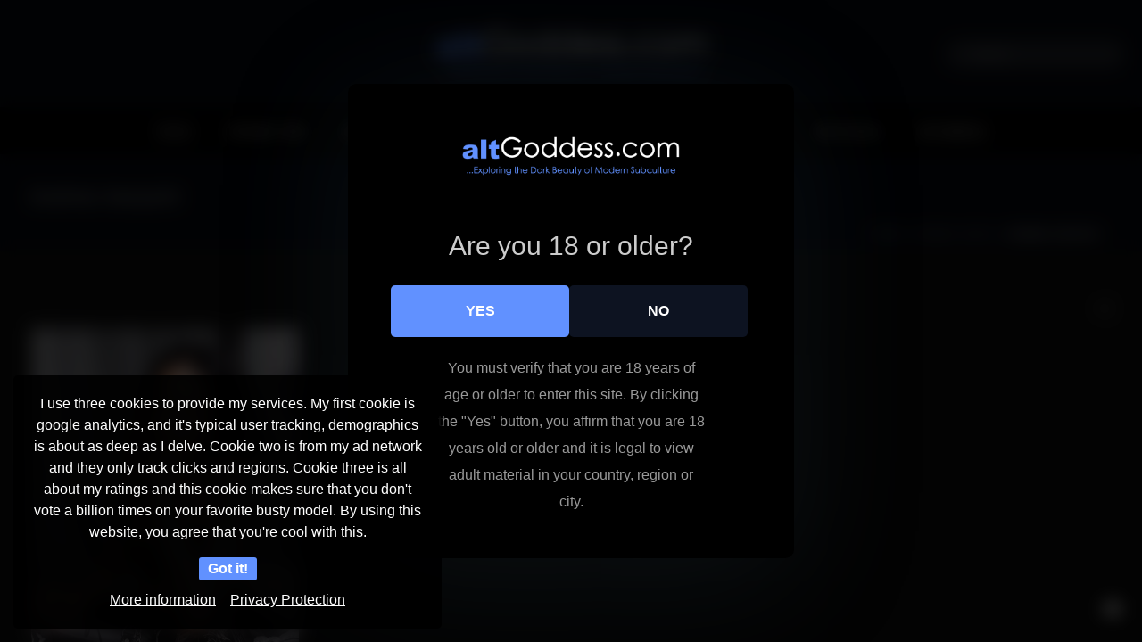

--- FILE ---
content_type: text/html; charset=UTF-8
request_url: https://altgoddess.com/domina-sanya/domina-sanya20/
body_size: 20438
content:
<!DOCTYPE html>
<html lang="en-US" >
<head>
		<meta charset="UTF-8" /><meta name="viewport" content="width=device-width, initial-scale=1.0, minimum-scale=1.0, maximum-scale=1.0, user-scalable=0" /><meta http-equiv="X-UA-Compatible" content="IE=edge,chrome=1" /><meta name="format-detection" content="telephone=no"><script type="text/javascript">var ajaxurl = "https://altgoddess.com/wp-admin/admin-ajax.php";</script>
<style>
	#cookie-bar {
		background-color: rgba(0,0,0,0.9)!important;
	}
	#cookie-bar p {
		color: #FFFFFF!important;
	}
	#cookie-bar .cookie-bar__btn {
		background-color: #6191ff!important;
		color: #FFFFFF!important;
	}
			.cookie-bar-privacy-popup__dialog {
			background-color: #000!important;
			color: #eee!important;
		}
	</style>


<style>
			#dclm_modal_screen {
			background-color: rgba(0,0,0,0.8);
		}
		#dclm_modal_content {
			background-color: #000;
		}
		#dclm_modal_content h2 {
			color: #ccc;
		}
		#dclm_modal_content p {
			color: #999;
		}
		#dclm_modal_content nav .av_go {
		background-color: #6191ff!important;
	}
	#dclm_modal_content nav .av_no {
		background-color: #0d1321!important;
	}
	#dclm-logo img {
		opacity: 1;
	}
			</style>


<meta name='robots' content='index, follow, max-image-preview:large, max-snippet:-1, max-video-preview:-1' />
	<style>img:is([sizes="auto" i], [sizes^="auto," i]) { contain-intrinsic-size: 3000px 1500px }</style>
	
		<style id="critical-path-css" type="text/css">
			body,html{width:100%;height:100%;margin:0;padding:0}.page-preloader{top:0;left:0;z-index:999;position:fixed;height:100%;width:100%;text-align:center}.preloader-preview-area{animation-delay:-.2s;top:50%;-ms-transform:translateY(100%);transform:translateY(100%);margin-top:10px;max-height:calc(50% - 20px);opacity:1;width:100%;text-align:center;position:absolute}.preloader-logo{max-width:90%;top:50%;-ms-transform:translateY(-100%);transform:translateY(-100%);margin:-10px auto 0 auto;max-height:calc(50% - 20px);opacity:1;position:relative}.ball-pulse>div{width:15px;height:15px;border-radius:100%;margin:2px;animation-fill-mode:both;display:inline-block;animation:ball-pulse .75s infinite cubic-bezier(.2,.68,.18,1.08)}.ball-pulse>div:nth-child(1){animation-delay:-.36s}.ball-pulse>div:nth-child(2){animation-delay:-.24s}.ball-pulse>div:nth-child(3){animation-delay:-.12s}@keyframes ball-pulse{0%{transform:scale(1);opacity:1}45%{transform:scale(.1);opacity:.7}80%{transform:scale(1);opacity:1}}.ball-clip-rotate-pulse{position:relative;-ms-transform:translateY(-15px) translateX(-10px);transform:translateY(-15px) translateX(-10px);display:inline-block}.ball-clip-rotate-pulse>div{animation-fill-mode:both;position:absolute;top:0;left:0;border-radius:100%}.ball-clip-rotate-pulse>div:first-child{height:36px;width:36px;top:7px;left:-7px;animation:ball-clip-rotate-pulse-scale 1s 0s cubic-bezier(.09,.57,.49,.9) infinite}.ball-clip-rotate-pulse>div:last-child{position:absolute;width:50px;height:50px;left:-16px;top:-2px;background:0 0;border:2px solid;animation:ball-clip-rotate-pulse-rotate 1s 0s cubic-bezier(.09,.57,.49,.9) infinite;animation-duration:1s}@keyframes ball-clip-rotate-pulse-rotate{0%{transform:rotate(0) scale(1)}50%{transform:rotate(180deg) scale(.6)}100%{transform:rotate(360deg) scale(1)}}@keyframes ball-clip-rotate-pulse-scale{30%{transform:scale(.3)}100%{transform:scale(1)}}@keyframes square-spin{25%{transform:perspective(100px) rotateX(180deg) rotateY(0)}50%{transform:perspective(100px) rotateX(180deg) rotateY(180deg)}75%{transform:perspective(100px) rotateX(0) rotateY(180deg)}100%{transform:perspective(100px) rotateX(0) rotateY(0)}}.square-spin{display:inline-block}.square-spin>div{animation-fill-mode:both;width:50px;height:50px;animation:square-spin 3s 0s cubic-bezier(.09,.57,.49,.9) infinite}.cube-transition{position:relative;-ms-transform:translate(-25px,-25px);transform:translate(-25px,-25px);display:inline-block}.cube-transition>div{animation-fill-mode:both;width:15px;height:15px;position:absolute;top:-5px;left:-5px;animation:cube-transition 1.6s 0s infinite ease-in-out}.cube-transition>div:last-child{animation-delay:-.8s}@keyframes cube-transition{25%{transform:translateX(50px) scale(.5) rotate(-90deg)}50%{transform:translate(50px,50px) rotate(-180deg)}75%{transform:translateY(50px) scale(.5) rotate(-270deg)}100%{transform:rotate(-360deg)}}.ball-scale>div{border-radius:100%;margin:2px;animation-fill-mode:both;display:inline-block;height:60px;width:60px;animation:ball-scale 1s 0s ease-in-out infinite}@keyframes ball-scale{0%{transform:scale(0)}100%{transform:scale(1);opacity:0}}.line-scale>div{animation-fill-mode:both;display:inline-block;width:5px;height:50px;border-radius:2px;margin:2px}.line-scale>div:nth-child(1){animation:line-scale 1s -.5s infinite cubic-bezier(.2,.68,.18,1.08)}.line-scale>div:nth-child(2){animation:line-scale 1s -.4s infinite cubic-bezier(.2,.68,.18,1.08)}.line-scale>div:nth-child(3){animation:line-scale 1s -.3s infinite cubic-bezier(.2,.68,.18,1.08)}.line-scale>div:nth-child(4){animation:line-scale 1s -.2s infinite cubic-bezier(.2,.68,.18,1.08)}.line-scale>div:nth-child(5){animation:line-scale 1s -.1s infinite cubic-bezier(.2,.68,.18,1.08)}@keyframes line-scale{0%{transform:scaley(1)}50%{transform:scaley(.4)}100%{transform:scaley(1)}}.ball-scale-multiple{position:relative;-ms-transform:translateY(30px);transform:translateY(30px);display:inline-block}.ball-scale-multiple>div{border-radius:100%;animation-fill-mode:both;margin:2px;position:absolute;left:-30px;top:0;opacity:0;margin:0;width:50px;height:50px;animation:ball-scale-multiple 1s 0s linear infinite}.ball-scale-multiple>div:nth-child(2){animation-delay:-.2s}.ball-scale-multiple>div:nth-child(3){animation-delay:-.2s}@keyframes ball-scale-multiple{0%{transform:scale(0);opacity:0}5%{opacity:1}100%{transform:scale(1);opacity:0}}.ball-pulse-sync{display:inline-block}.ball-pulse-sync>div{width:15px;height:15px;border-radius:100%;margin:2px;animation-fill-mode:both;display:inline-block}.ball-pulse-sync>div:nth-child(1){animation:ball-pulse-sync .6s -.21s infinite ease-in-out}.ball-pulse-sync>div:nth-child(2){animation:ball-pulse-sync .6s -.14s infinite ease-in-out}.ball-pulse-sync>div:nth-child(3){animation:ball-pulse-sync .6s -70ms infinite ease-in-out}@keyframes ball-pulse-sync{33%{transform:translateY(10px)}66%{transform:translateY(-10px)}100%{transform:translateY(0)}}.transparent-circle{display:inline-block;border-top:.5em solid rgba(255,255,255,.2);border-right:.5em solid rgba(255,255,255,.2);border-bottom:.5em solid rgba(255,255,255,.2);border-left:.5em solid #fff;transform:translateZ(0);animation:transparent-circle 1.1s infinite linear;width:50px;height:50px;border-radius:50%}.transparent-circle:after{border-radius:50%;width:10em;height:10em}@keyframes transparent-circle{0%{transform:rotate(0)}100%{transform:rotate(360deg)}}.ball-spin-fade-loader{position:relative;top:-10px;left:-10px;display:inline-block}.ball-spin-fade-loader>div{width:15px;height:15px;border-radius:100%;margin:2px;animation-fill-mode:both;position:absolute;animation:ball-spin-fade-loader 1s infinite linear}.ball-spin-fade-loader>div:nth-child(1){top:25px;left:0;animation-delay:-.84s;-webkit-animation-delay:-.84s}.ball-spin-fade-loader>div:nth-child(2){top:17.05px;left:17.05px;animation-delay:-.72s;-webkit-animation-delay:-.72s}.ball-spin-fade-loader>div:nth-child(3){top:0;left:25px;animation-delay:-.6s;-webkit-animation-delay:-.6s}.ball-spin-fade-loader>div:nth-child(4){top:-17.05px;left:17.05px;animation-delay:-.48s;-webkit-animation-delay:-.48s}.ball-spin-fade-loader>div:nth-child(5){top:-25px;left:0;animation-delay:-.36s;-webkit-animation-delay:-.36s}.ball-spin-fade-loader>div:nth-child(6){top:-17.05px;left:-17.05px;animation-delay:-.24s;-webkit-animation-delay:-.24s}.ball-spin-fade-loader>div:nth-child(7){top:0;left:-25px;animation-delay:-.12s;-webkit-animation-delay:-.12s}.ball-spin-fade-loader>div:nth-child(8){top:17.05px;left:-17.05px;animation-delay:0s;-webkit-animation-delay:0s}@keyframes ball-spin-fade-loader{50%{opacity:.3;transform:scale(.4)}100%{opacity:1;transform:scale(1)}}		</style>

		
	<!-- This site is optimized with the Yoast SEO plugin v26.3 - https://yoast.com/wordpress/plugins/seo/ -->
	<title>domina-sanya20 - Alt Goddess</title>
	<link rel="canonical" href="https://altgoddess.com/domina-sanya/domina-sanya20/" />
	<meta property="og:locale" content="en_US" />
	<meta property="og:type" content="article" />
	<meta property="og:title" content="domina-sanya20 - Alt Goddess" />
	<meta property="og:url" content="https://altgoddess.com/domina-sanya/domina-sanya20/" />
	<meta property="og:site_name" content="Alt Goddess" />
	<meta property="og:image" content="https://altgoddess.com/domina-sanya/domina-sanya20" />
	<meta property="og:image:width" content="1" />
	<meta property="og:image:height" content="1" />
	<meta property="og:image:type" content="image/jpeg" />
	<script type="application/ld+json" class="yoast-schema-graph">{"@context":"https://schema.org","@graph":[{"@type":"WebPage","@id":"https://altgoddess.com/domina-sanya/domina-sanya20/","url":"https://altgoddess.com/domina-sanya/domina-sanya20/","name":"domina-sanya20 - Alt Goddess","isPartOf":{"@id":"https://altgoddess.com/#website"},"primaryImageOfPage":{"@id":"https://altgoddess.com/domina-sanya/domina-sanya20/#primaryimage"},"image":{"@id":"https://altgoddess.com/domina-sanya/domina-sanya20/#primaryimage"},"thumbnailUrl":"https://altgoddess.com/wp-content/uploads/2024/05/domina-sanya20.jpg","datePublished":"2024-05-29T06:29:02+00:00","breadcrumb":{"@id":"https://altgoddess.com/domina-sanya/domina-sanya20/#breadcrumb"},"inLanguage":"en-US","potentialAction":[{"@type":"ReadAction","target":["https://altgoddess.com/domina-sanya/domina-sanya20/"]}]},{"@type":"ImageObject","inLanguage":"en-US","@id":"https://altgoddess.com/domina-sanya/domina-sanya20/#primaryimage","url":"https://altgoddess.com/wp-content/uploads/2024/05/domina-sanya20.jpg","contentUrl":"https://altgoddess.com/wp-content/uploads/2024/05/domina-sanya20.jpg","width":1397,"height":2000},{"@type":"BreadcrumbList","@id":"https://altgoddess.com/domina-sanya/domina-sanya20/#breadcrumb","itemListElement":[{"@type":"ListItem","position":1,"name":"Home","item":"https://altgoddess.com/"},{"@type":"ListItem","position":2,"name":"Domina Sanya","item":"https://altgoddess.com/domina-sanya/"},{"@type":"ListItem","position":3,"name":"domina-sanya20"}]},{"@type":"WebSite","@id":"https://altgoddess.com/#website","url":"https://altgoddess.com/","name":"Alt Goddess","description":"Alt Goddess, we index Gothic Babes, Punk Babes, Emo Babes, Hipster Babes and ALT Babes","potentialAction":[{"@type":"SearchAction","target":{"@type":"EntryPoint","urlTemplate":"https://altgoddess.com/?s={search_term_string}"},"query-input":{"@type":"PropertyValueSpecification","valueRequired":true,"valueName":"search_term_string"}}],"inLanguage":"en-US"}]}</script>
	<!-- / Yoast SEO plugin. -->


<link rel='dns-prefetch' href='//www.googletagmanager.com' />
<link rel="alternate" type="application/rss+xml" title="Alt Goddess &raquo; Feed" href="https://altgoddess.com/feed/" />
<link rel="alternate" type="application/rss+xml" title="Alt Goddess &raquo; Comments Feed" href="https://altgoddess.com/comments/feed/" />
<script type="text/javascript" id="wpp-js" src="https://altgoddess.com/wp-content/plugins/wordpress-popular-posts/assets/js/wpp.min.js?ver=7.3.6" data-sampling="0" data-sampling-rate="100" data-api-url="https://altgoddess.com/wp-json/wordpress-popular-posts" data-post-id="13662" data-token="45ea1a9fd1" data-lang="0" data-debug="0"></script>

<link rel="shortcut icon" href="https://altgoddess.com/wp-content/uploads/2024/05/alt-babes.png"  />
<script type="text/javascript">window.abb = {};php = {};window.PHP = {};PHP.ajax = "https://altgoddess.com/wp-admin/admin-ajax.php";PHP.wp_p_id = "13662";var mk_header_parallax, mk_banner_parallax, mk_page_parallax, mk_footer_parallax, mk_body_parallax;var mk_images_dir = "https://altgoddess.com/wp-content/themes/jupiter/assets/images",mk_theme_js_path = "https://altgoddess.com/wp-content/themes/jupiter/assets/js",mk_theme_dir = "https://altgoddess.com/wp-content/themes/jupiter",mk_captcha_placeholder = "Enter Captcha",mk_captcha_invalid_txt = "Invalid. Try again.",mk_captcha_correct_txt = "Captcha correct.",mk_responsive_nav_width = 1140,mk_vertical_header_back = "Back",mk_vertical_header_anim = "1",mk_check_rtl = true,mk_grid_width = 1250,mk_ajax_search_option = "header",mk_preloader_bg_color = "#ffffff",mk_accent_color = "#6191ff",mk_go_to_top =  "true",mk_smooth_scroll =  "true",mk_preloader_bar_color = "#6191ff",mk_preloader_logo = "";var mk_header_parallax = false,mk_banner_parallax = false,mk_footer_parallax = false,mk_body_parallax = false,mk_no_more_posts = "No More Posts",mk_typekit_id   = "",mk_google_fonts = [],mk_global_lazyload = true;</script><link rel='stylesheet' id='wp-block-library-css' href='https://altgoddess.com/wp-includes/css/dist/block-library/style.min.css?ver=b9a06d93088b15b9e36500abc95001e2' type='text/css' media='all' />
<style id='wp-block-library-theme-inline-css' type='text/css'>
.wp-block-audio :where(figcaption){color:#555;font-size:13px;text-align:center}.is-dark-theme .wp-block-audio :where(figcaption){color:#ffffffa6}.wp-block-audio{margin:0 0 1em}.wp-block-code{border:1px solid #ccc;border-radius:4px;font-family:Menlo,Consolas,monaco,monospace;padding:.8em 1em}.wp-block-embed :where(figcaption){color:#555;font-size:13px;text-align:center}.is-dark-theme .wp-block-embed :where(figcaption){color:#ffffffa6}.wp-block-embed{margin:0 0 1em}.blocks-gallery-caption{color:#555;font-size:13px;text-align:center}.is-dark-theme .blocks-gallery-caption{color:#ffffffa6}:root :where(.wp-block-image figcaption){color:#555;font-size:13px;text-align:center}.is-dark-theme :root :where(.wp-block-image figcaption){color:#ffffffa6}.wp-block-image{margin:0 0 1em}.wp-block-pullquote{border-bottom:4px solid;border-top:4px solid;color:currentColor;margin-bottom:1.75em}.wp-block-pullquote cite,.wp-block-pullquote footer,.wp-block-pullquote__citation{color:currentColor;font-size:.8125em;font-style:normal;text-transform:uppercase}.wp-block-quote{border-left:.25em solid;margin:0 0 1.75em;padding-left:1em}.wp-block-quote cite,.wp-block-quote footer{color:currentColor;font-size:.8125em;font-style:normal;position:relative}.wp-block-quote:where(.has-text-align-right){border-left:none;border-right:.25em solid;padding-left:0;padding-right:1em}.wp-block-quote:where(.has-text-align-center){border:none;padding-left:0}.wp-block-quote.is-large,.wp-block-quote.is-style-large,.wp-block-quote:where(.is-style-plain){border:none}.wp-block-search .wp-block-search__label{font-weight:700}.wp-block-search__button{border:1px solid #ccc;padding:.375em .625em}:where(.wp-block-group.has-background){padding:1.25em 2.375em}.wp-block-separator.has-css-opacity{opacity:.4}.wp-block-separator{border:none;border-bottom:2px solid;margin-left:auto;margin-right:auto}.wp-block-separator.has-alpha-channel-opacity{opacity:1}.wp-block-separator:not(.is-style-wide):not(.is-style-dots){width:100px}.wp-block-separator.has-background:not(.is-style-dots){border-bottom:none;height:1px}.wp-block-separator.has-background:not(.is-style-wide):not(.is-style-dots){height:2px}.wp-block-table{margin:0 0 1em}.wp-block-table td,.wp-block-table th{word-break:normal}.wp-block-table :where(figcaption){color:#555;font-size:13px;text-align:center}.is-dark-theme .wp-block-table :where(figcaption){color:#ffffffa6}.wp-block-video :where(figcaption){color:#555;font-size:13px;text-align:center}.is-dark-theme .wp-block-video :where(figcaption){color:#ffffffa6}.wp-block-video{margin:0 0 1em}:root :where(.wp-block-template-part.has-background){margin-bottom:0;margin-top:0;padding:1.25em 2.375em}
</style>
<style id='classic-theme-styles-inline-css' type='text/css'>
/*! This file is auto-generated */
.wp-block-button__link{color:#fff;background-color:#32373c;border-radius:9999px;box-shadow:none;text-decoration:none;padding:calc(.667em + 2px) calc(1.333em + 2px);font-size:1.125em}.wp-block-file__button{background:#32373c;color:#fff;text-decoration:none}
</style>
<style id='global-styles-inline-css' type='text/css'>
:root{--wp--preset--aspect-ratio--square: 1;--wp--preset--aspect-ratio--4-3: 4/3;--wp--preset--aspect-ratio--3-4: 3/4;--wp--preset--aspect-ratio--3-2: 3/2;--wp--preset--aspect-ratio--2-3: 2/3;--wp--preset--aspect-ratio--16-9: 16/9;--wp--preset--aspect-ratio--9-16: 9/16;--wp--preset--color--black: #000000;--wp--preset--color--cyan-bluish-gray: #abb8c3;--wp--preset--color--white: #ffffff;--wp--preset--color--pale-pink: #f78da7;--wp--preset--color--vivid-red: #cf2e2e;--wp--preset--color--luminous-vivid-orange: #ff6900;--wp--preset--color--luminous-vivid-amber: #fcb900;--wp--preset--color--light-green-cyan: #7bdcb5;--wp--preset--color--vivid-green-cyan: #00d084;--wp--preset--color--pale-cyan-blue: #8ed1fc;--wp--preset--color--vivid-cyan-blue: #0693e3;--wp--preset--color--vivid-purple: #9b51e0;--wp--preset--gradient--vivid-cyan-blue-to-vivid-purple: linear-gradient(135deg,rgba(6,147,227,1) 0%,rgb(155,81,224) 100%);--wp--preset--gradient--light-green-cyan-to-vivid-green-cyan: linear-gradient(135deg,rgb(122,220,180) 0%,rgb(0,208,130) 100%);--wp--preset--gradient--luminous-vivid-amber-to-luminous-vivid-orange: linear-gradient(135deg,rgba(252,185,0,1) 0%,rgba(255,105,0,1) 100%);--wp--preset--gradient--luminous-vivid-orange-to-vivid-red: linear-gradient(135deg,rgba(255,105,0,1) 0%,rgb(207,46,46) 100%);--wp--preset--gradient--very-light-gray-to-cyan-bluish-gray: linear-gradient(135deg,rgb(238,238,238) 0%,rgb(169,184,195) 100%);--wp--preset--gradient--cool-to-warm-spectrum: linear-gradient(135deg,rgb(74,234,220) 0%,rgb(151,120,209) 20%,rgb(207,42,186) 40%,rgb(238,44,130) 60%,rgb(251,105,98) 80%,rgb(254,248,76) 100%);--wp--preset--gradient--blush-light-purple: linear-gradient(135deg,rgb(255,206,236) 0%,rgb(152,150,240) 100%);--wp--preset--gradient--blush-bordeaux: linear-gradient(135deg,rgb(254,205,165) 0%,rgb(254,45,45) 50%,rgb(107,0,62) 100%);--wp--preset--gradient--luminous-dusk: linear-gradient(135deg,rgb(255,203,112) 0%,rgb(199,81,192) 50%,rgb(65,88,208) 100%);--wp--preset--gradient--pale-ocean: linear-gradient(135deg,rgb(255,245,203) 0%,rgb(182,227,212) 50%,rgb(51,167,181) 100%);--wp--preset--gradient--electric-grass: linear-gradient(135deg,rgb(202,248,128) 0%,rgb(113,206,126) 100%);--wp--preset--gradient--midnight: linear-gradient(135deg,rgb(2,3,129) 0%,rgb(40,116,252) 100%);--wp--preset--font-size--small: 13px;--wp--preset--font-size--medium: 20px;--wp--preset--font-size--large: 36px;--wp--preset--font-size--x-large: 42px;--wp--preset--spacing--20: 0.44rem;--wp--preset--spacing--30: 0.67rem;--wp--preset--spacing--40: 1rem;--wp--preset--spacing--50: 1.5rem;--wp--preset--spacing--60: 2.25rem;--wp--preset--spacing--70: 3.38rem;--wp--preset--spacing--80: 5.06rem;--wp--preset--shadow--natural: 6px 6px 9px rgba(0, 0, 0, 0.2);--wp--preset--shadow--deep: 12px 12px 50px rgba(0, 0, 0, 0.4);--wp--preset--shadow--sharp: 6px 6px 0px rgba(0, 0, 0, 0.2);--wp--preset--shadow--outlined: 6px 6px 0px -3px rgba(255, 255, 255, 1), 6px 6px rgba(0, 0, 0, 1);--wp--preset--shadow--crisp: 6px 6px 0px rgba(0, 0, 0, 1);}:where(.is-layout-flex){gap: 0.5em;}:where(.is-layout-grid){gap: 0.5em;}body .is-layout-flex{display: flex;}.is-layout-flex{flex-wrap: wrap;align-items: center;}.is-layout-flex > :is(*, div){margin: 0;}body .is-layout-grid{display: grid;}.is-layout-grid > :is(*, div){margin: 0;}:where(.wp-block-columns.is-layout-flex){gap: 2em;}:where(.wp-block-columns.is-layout-grid){gap: 2em;}:where(.wp-block-post-template.is-layout-flex){gap: 1.25em;}:where(.wp-block-post-template.is-layout-grid){gap: 1.25em;}.has-black-color{color: var(--wp--preset--color--black) !important;}.has-cyan-bluish-gray-color{color: var(--wp--preset--color--cyan-bluish-gray) !important;}.has-white-color{color: var(--wp--preset--color--white) !important;}.has-pale-pink-color{color: var(--wp--preset--color--pale-pink) !important;}.has-vivid-red-color{color: var(--wp--preset--color--vivid-red) !important;}.has-luminous-vivid-orange-color{color: var(--wp--preset--color--luminous-vivid-orange) !important;}.has-luminous-vivid-amber-color{color: var(--wp--preset--color--luminous-vivid-amber) !important;}.has-light-green-cyan-color{color: var(--wp--preset--color--light-green-cyan) !important;}.has-vivid-green-cyan-color{color: var(--wp--preset--color--vivid-green-cyan) !important;}.has-pale-cyan-blue-color{color: var(--wp--preset--color--pale-cyan-blue) !important;}.has-vivid-cyan-blue-color{color: var(--wp--preset--color--vivid-cyan-blue) !important;}.has-vivid-purple-color{color: var(--wp--preset--color--vivid-purple) !important;}.has-black-background-color{background-color: var(--wp--preset--color--black) !important;}.has-cyan-bluish-gray-background-color{background-color: var(--wp--preset--color--cyan-bluish-gray) !important;}.has-white-background-color{background-color: var(--wp--preset--color--white) !important;}.has-pale-pink-background-color{background-color: var(--wp--preset--color--pale-pink) !important;}.has-vivid-red-background-color{background-color: var(--wp--preset--color--vivid-red) !important;}.has-luminous-vivid-orange-background-color{background-color: var(--wp--preset--color--luminous-vivid-orange) !important;}.has-luminous-vivid-amber-background-color{background-color: var(--wp--preset--color--luminous-vivid-amber) !important;}.has-light-green-cyan-background-color{background-color: var(--wp--preset--color--light-green-cyan) !important;}.has-vivid-green-cyan-background-color{background-color: var(--wp--preset--color--vivid-green-cyan) !important;}.has-pale-cyan-blue-background-color{background-color: var(--wp--preset--color--pale-cyan-blue) !important;}.has-vivid-cyan-blue-background-color{background-color: var(--wp--preset--color--vivid-cyan-blue) !important;}.has-vivid-purple-background-color{background-color: var(--wp--preset--color--vivid-purple) !important;}.has-black-border-color{border-color: var(--wp--preset--color--black) !important;}.has-cyan-bluish-gray-border-color{border-color: var(--wp--preset--color--cyan-bluish-gray) !important;}.has-white-border-color{border-color: var(--wp--preset--color--white) !important;}.has-pale-pink-border-color{border-color: var(--wp--preset--color--pale-pink) !important;}.has-vivid-red-border-color{border-color: var(--wp--preset--color--vivid-red) !important;}.has-luminous-vivid-orange-border-color{border-color: var(--wp--preset--color--luminous-vivid-orange) !important;}.has-luminous-vivid-amber-border-color{border-color: var(--wp--preset--color--luminous-vivid-amber) !important;}.has-light-green-cyan-border-color{border-color: var(--wp--preset--color--light-green-cyan) !important;}.has-vivid-green-cyan-border-color{border-color: var(--wp--preset--color--vivid-green-cyan) !important;}.has-pale-cyan-blue-border-color{border-color: var(--wp--preset--color--pale-cyan-blue) !important;}.has-vivid-cyan-blue-border-color{border-color: var(--wp--preset--color--vivid-cyan-blue) !important;}.has-vivid-purple-border-color{border-color: var(--wp--preset--color--vivid-purple) !important;}.has-vivid-cyan-blue-to-vivid-purple-gradient-background{background: var(--wp--preset--gradient--vivid-cyan-blue-to-vivid-purple) !important;}.has-light-green-cyan-to-vivid-green-cyan-gradient-background{background: var(--wp--preset--gradient--light-green-cyan-to-vivid-green-cyan) !important;}.has-luminous-vivid-amber-to-luminous-vivid-orange-gradient-background{background: var(--wp--preset--gradient--luminous-vivid-amber-to-luminous-vivid-orange) !important;}.has-luminous-vivid-orange-to-vivid-red-gradient-background{background: var(--wp--preset--gradient--luminous-vivid-orange-to-vivid-red) !important;}.has-very-light-gray-to-cyan-bluish-gray-gradient-background{background: var(--wp--preset--gradient--very-light-gray-to-cyan-bluish-gray) !important;}.has-cool-to-warm-spectrum-gradient-background{background: var(--wp--preset--gradient--cool-to-warm-spectrum) !important;}.has-blush-light-purple-gradient-background{background: var(--wp--preset--gradient--blush-light-purple) !important;}.has-blush-bordeaux-gradient-background{background: var(--wp--preset--gradient--blush-bordeaux) !important;}.has-luminous-dusk-gradient-background{background: var(--wp--preset--gradient--luminous-dusk) !important;}.has-pale-ocean-gradient-background{background: var(--wp--preset--gradient--pale-ocean) !important;}.has-electric-grass-gradient-background{background: var(--wp--preset--gradient--electric-grass) !important;}.has-midnight-gradient-background{background: var(--wp--preset--gradient--midnight) !important;}.has-small-font-size{font-size: var(--wp--preset--font-size--small) !important;}.has-medium-font-size{font-size: var(--wp--preset--font-size--medium) !important;}.has-large-font-size{font-size: var(--wp--preset--font-size--large) !important;}.has-x-large-font-size{font-size: var(--wp--preset--font-size--x-large) !important;}
:where(.wp-block-post-template.is-layout-flex){gap: 1.25em;}:where(.wp-block-post-template.is-layout-grid){gap: 1.25em;}
:where(.wp-block-columns.is-layout-flex){gap: 2em;}:where(.wp-block-columns.is-layout-grid){gap: 2em;}
:root :where(.wp-block-pullquote){font-size: 1.5em;line-height: 1.6;}
</style>
<link rel='stylesheet' id='mdp-stellar-css' href='https://altgoddess.com/wp-content/plugins/stellar/css/stellar.min.css?ver=2.2.4' type='text/css' media='all' />
<style id='mdp-stellar-inline-css' type='text/css'>
.mdp-stellar-val-after,
.mdp-stellar-results-after,
.mdp-stellar-votes-after {
    background: black!important;
    color: white;
}

.mdp-stellar-val-after:before,
.mdp-stellar-results-after:before,
.mdp-stellar-votes-after:before {
    border-right: 8px solid black!important;
}

        .mdp-stellar-box {
            --mdp-stellar-size: 24px;
            --mdp-stellar-color: rgba(97, 145, 255, 1);
            --mdp-stellar-active: rgba(255, 255, 255, 1);
            --mdp-stellar-hover: rgba(255, 255, 255, 1);
            --mdp-stellar-space: 5px;
        }
        .mdp-stellar-top {
            --mdp-stellar-size: 14px;
            --mdp-stellar-color: rgba(97, 145, 255, 1);
            --mdp-stellar-active: rgba(255, 255, 255, 1);
            --mdp-stellar-hover: rgba(255, 255, 255, 1);
            --mdp-stellar-space: 5px;
            --mdp-stellar-gutter: 11px;
        }
</style>
<link rel='stylesheet' id='wordpress-popular-posts-css-css' href='https://altgoddess.com/wp-content/plugins/wordpress-popular-posts/assets/css/wpp.css?ver=7.3.6' type='text/css' media='all' />
<link rel='stylesheet' id='theme-styles-css' href='https://altgoddess.com/wp-content/themes/jupiter/assets/stylesheet/min/full-styles.6.8.1.css?ver=1621290912' type='text/css' media='all' />
<style id='theme-styles-inline-css' type='text/css'>

			#wpadminbar {
				-webkit-backface-visibility: hidden;
				backface-visibility: hidden;
				-webkit-perspective: 1000;
				-ms-perspective: 1000;
				perspective: 1000;
				-webkit-transform: translateZ(0px);
				-ms-transform: translateZ(0px);
				transform: translateZ(0px);
			}
			@media screen and (max-width: 600px) {
				#wpadminbar {
					position: fixed !important;
				}
			}
		
body { background-color:#fff; } .hb-custom-header #mk-page-introduce, .mk-header { background-color:#090d16;background-size:cover;-webkit-background-size:cover;-moz-background-size:cover; } .hb-custom-header > div, .mk-header-bg { background-color:#090d16; } .mk-classic-nav-bg { background-color:#000000; } .master-holder-bg { background-color:#121212; } #mk-footer { background-color:#090d16; } #mk-boxed-layout { -webkit-box-shadow:0 0 0px rgba(0, 0, 0, 0); -moz-box-shadow:0 0 0px rgba(0, 0, 0, 0); box-shadow:0 0 0px rgba(0, 0, 0, 0); } .mk-news-tab .mk-tabs-tabs .is-active a, .mk-fancy-title.pattern-style span, .mk-fancy-title.pattern-style.color-gradient span:after, .page-bg-color { background-color:#121212; } .page-title { font-size:18px; color:#ffffff; text-transform:capitalize; font-weight:normal; letter-spacing:2px; } .page-subtitle { font-size:14px; line-height:100%; color:#a3a3a3; font-size:14px; text-transform:none; } .mk-header { border-bottom:1px solid #000000; } .mk-header.sticky-style-fixed.a-sticky .mk-header-holder{ border-bottom:1px solid #000000; } .header-style-1 .mk-header-padding-wrapper, .header-style-2 .mk-header-padding-wrapper, .header-style-3 .mk-header-padding-wrapper { padding-top:171px; } .mk-process-steps[max-width~="950px"] ul::before { display:none !important; } .mk-process-steps[max-width~="950px"] li { margin-bottom:30px !important; width:100% !important; text-align:center; } .mk-event-countdown-ul[max-width~="750px"] li { width:90%; display:block; margin:0 auto 15px; } body, h1, h2, h3, h4, h5, h6, p:not(.form-row):not(.woocommerce-mini-cart__empty-message):not(.woocommerce-mini-cart__total):not(.woocommerce-mini-cart__buttons):not(.mk-product-total-name):not(.woocommerce-result-count), .woocommerce-customer-details address, a, .the-title, .main-navigation-ul, .mk-vm-menuwrapper, #mk-footer-navigation ul li a, .mk-footer-copyright, .mk-blog-container .mk-blog-meta .the-title, .post .blog-single-title, .mk-blog-hero .content-holder .the-title, .blog-blockquote-content, .blog-twitter-content, .mk-blog-container .mk-blog-meta .the-excerpt p, .mk-single-content p, .mk-contact-form, .mk-contact-form input,.mk-contact-form button { font-family:Arial, Helvetica, sans-serif } @font-face { font-family:'star'; src:url('https://altgoddess.com/wp-content/themes/jupiter/assets/stylesheet/fonts/star/font.eot'); src:url('https://altgoddess.com/wp-content/themes/jupiter/assets/stylesheet/fonts/star/font.eot?#iefix') format('embedded-opentype'), url('https://altgoddess.com/wp-content/themes/jupiter/assets/stylesheet/fonts/star/font.woff') format('woff'), url('https://altgoddess.com/wp-content/themes/jupiter/assets/stylesheet/fonts/star/font.ttf') format('truetype'), url('https://altgoddess.com/wp-content/themes/jupiter/assets/stylesheet/fonts/star/font.svg#star') format('svg'); font-weight:normal; font-style:normal; } @font-face { font-family:'WooCommerce'; src:url('https://altgoddess.com/wp-content/themes/jupiter/assets/stylesheet/fonts/woocommerce/font.eot'); src:url('https://altgoddess.com/wp-content/themes/jupiter/assets/stylesheet/fonts/woocommerce/font.eot?#iefix') format('embedded-opentype'), url('https://altgoddess.com/wp-content/themes/jupiter/assets/stylesheet/fonts/woocommerce/font.woff') format('woff'), url('https://altgoddess.com/wp-content/themes/jupiter/assets/stylesheet/fonts/woocommerce/font.ttf') format('truetype'), url('https://altgoddess.com/wp-content/themes/jupiter/assets/stylesheet/fonts/woocommerce/font.svg#WooCommerce') format('svg'); font-weight:normal; font-style:normal; }.mk-blog-print { display:none !important; } .background { background-color:#f7f7f7; } div.mdp-stellar { padding:25px; } .mk-footer-copyright { width:100%; text-align:center; } #mk-theme-container { max-width:100%; overflow-x:hidden; } div#lightbox.lightbox { display:none; } @media handheld, only screen and (max-width:767px){ #mk-footer [class*='mk-col-'] { display:grid; align-items:center; justify-content:center; }}
</style>
<link rel='stylesheet' id='mkhb-render-css' href='https://altgoddess.com/wp-content/themes/jupiter/header-builder/includes/assets/css/mkhb-render.css?ver=6.8.1' type='text/css' media='all' />
<link rel='stylesheet' id='mkhb-row-css' href='https://altgoddess.com/wp-content/themes/jupiter/header-builder/includes/assets/css/mkhb-row.css?ver=6.8.1' type='text/css' media='all' />
<link rel='stylesheet' id='mkhb-column-css' href='https://altgoddess.com/wp-content/themes/jupiter/header-builder/includes/assets/css/mkhb-column.css?ver=6.8.1' type='text/css' media='all' />
<link rel='stylesheet' id='theme-options-css' href='https://altgoddess.com/wp-content/uploads/mk_assets/theme-options-production-1763000389.css?ver=1763000387' type='text/css' media='all' />
<link rel='stylesheet' id='jupiter-donut-shortcodes-css' href='https://altgoddess.com/wp-content/plugins/jupiter-donut/assets/css/shortcodes-styles.min.css?ver=1.6.4' type='text/css' media='all' />
<link rel='stylesheet' id='mpc-massive-style-css' href='https://altgoddess.com/wp-content/plugins/mpc-massive/assets/css/mpc-styles.css?ver=2.4.8' type='text/css' media='all' />
<link rel='stylesheet' id='coco-cookie-consent-style-css' href='https://altgoddess.com/wp-content/plugins/wps-cookie-consent/public/assets/css/cookie-consent.css?ver=1.4.0' type='text/css' media='all' />
<link rel='stylesheet' id='dclm-disclaimer-style-css' href='https://altgoddess.com/wp-content/plugins/wps-disclaimer/public/assets/css/disclaimer.css?ver=1.5.0' type='text/css' media='all' />
<script type="text/javascript" data-noptimize='' data-no-minify='' src="https://altgoddess.com/wp-content/themes/jupiter/assets/js/plugins/wp-enqueue/min/webfontloader.js?ver=b9a06d93088b15b9e36500abc95001e2" id="mk-webfontloader-js"></script>
<script type="text/javascript" id="mk-webfontloader-js-after">
/* <![CDATA[ */
WebFontConfig = {
	timeout: 2000
}

if ( mk_typekit_id.length > 0 ) {
	WebFontConfig.typekit = {
		id: mk_typekit_id
	}
}

if ( mk_google_fonts.length > 0 ) {
	WebFontConfig.google = {
		families:  mk_google_fonts
	}
}

if ( (mk_google_fonts.length > 0 || mk_typekit_id.length > 0) && navigator.userAgent.indexOf("Speed Insights") == -1) {
	WebFont.load( WebFontConfig );
}
		
/* ]]> */
</script>
<script type="text/javascript" src="https://altgoddess.com/wp-includes/js/jquery/jquery.min.js?ver=3.7.1" id="jquery-core-js"></script>
<script type="text/javascript" src="https://altgoddess.com/wp-includes/js/jquery/jquery-migrate.min.js?ver=3.4.1" id="jquery-migrate-js"></script>

<!-- Google tag (gtag.js) snippet added by Site Kit -->
<!-- Google Analytics snippet added by Site Kit -->
<script type="text/javascript" src="https://www.googletagmanager.com/gtag/js?id=GT-NGJ9ZR7" id="google_gtagjs-js" async></script>
<script type="text/javascript" id="google_gtagjs-js-after">
/* <![CDATA[ */
window.dataLayer = window.dataLayer || [];function gtag(){dataLayer.push(arguments);}
gtag("set","linker",{"domains":["altgoddess.com"]});
gtag("js", new Date());
gtag("set", "developer_id.dZTNiMT", true);
gtag("config", "GT-NGJ9ZR7", {"googlesitekit_post_type":"attachment"});
/* ]]> */
</script>
<script></script><link rel="https://api.w.org/" href="https://altgoddess.com/wp-json/" /><link rel="alternate" title="JSON" type="application/json" href="https://altgoddess.com/wp-json/wp/v2/media/13662" /><link rel="EditURI" type="application/rsd+xml" title="RSD" href="https://altgoddess.com/xmlrpc.php?rsd" />

<link rel='shortlink' href='https://altgoddess.com/?p=13662' />
<link rel="alternate" title="oEmbed (JSON)" type="application/json+oembed" href="https://altgoddess.com/wp-json/oembed/1.0/embed?url=https%3A%2F%2Faltgoddess.com%2Fdomina-sanya%2Fdomina-sanya20%2F" />
<link rel="alternate" title="oEmbed (XML)" type="text/xml+oembed" href="https://altgoddess.com/wp-json/oembed/1.0/embed?url=https%3A%2F%2Faltgoddess.com%2Fdomina-sanya%2Fdomina-sanya20%2F&#038;format=xml" />
<meta name="generator" content="Site Kit by Google 1.165.0" /><meta itemprop="author" content="chazfalt" /><meta itemprop="datePublished" content="May 29, 2024" /><meta itemprop="dateModified" content="May 29, 2024" /><meta itemprop="publisher" content="Alt Goddess" />            <style id="wpp-loading-animation-styles">@-webkit-keyframes bgslide{from{background-position-x:0}to{background-position-x:-200%}}@keyframes bgslide{from{background-position-x:0}to{background-position-x:-200%}}.wpp-widget-block-placeholder,.wpp-shortcode-placeholder{margin:0 auto;width:60px;height:3px;background:#dd3737;background:linear-gradient(90deg,#dd3737 0%,#571313 10%,#dd3737 100%);background-size:200% auto;border-radius:3px;-webkit-animation:bgslide 1s infinite linear;animation:bgslide 1s infinite linear}</style>
            <script> var isTest = false; </script><meta name="generator" content="Powered by WPBakery Page Builder - drag and drop page builder for WordPress."/>
<meta name="generator" content="Jupiter 6.8.1" /><noscript><style> .wpb_animate_when_almost_visible { opacity: 1; }</style></noscript>	</head>

<body class="attachment wp-singular attachment-template-default single single-attachment postid-13662 attachmentid-13662 attachment-jpeg wp-theme-jupiter wpb-js-composer js-comp-ver-8.6.1 vc_responsive" itemscope="itemscope" itemtype="https://schema.org/WebPage"  data-adminbar="">
	
	<!-- Target for scroll anchors to achieve native browser bahaviour + possible enhancements like smooth scrolling -->
	<div id="top-of-page"></div>

		<div id="mk-boxed-layout">

			<div id="mk-theme-container" >

				 
    <header data-height='120'
                data-sticky-height='55'
                data-responsive-height='90'
                data-transparent-skin=''
                data-header-style='2'
                data-sticky-style='fixed'
                data-sticky-offset='header' id="mk-header-1" class="mk-header header-style-2 header-align-center  toolbar-false menu-hover-2 sticky-style-fixed mk-background-stretch boxed-header " role="banner" itemscope="itemscope" itemtype="https://schema.org/WPHeader" >
                    <div class="mk-header-holder">
                                                                <div class="mk-header-inner">
                    
                    <div class="mk-header-bg "></div>
                    
                    
                                            <div class="mk-grid header-grid">
                                            <div class="add-header-height">
                            
<div class="mk-nav-responsive-link">
    <div class="mk-css-icon-menu">
        <div class="mk-css-icon-menu-line-1"></div>
        <div class="mk-css-icon-menu-line-2"></div>
        <div class="mk-css-icon-menu-line-3"></div>
    </div>
</div>	<div class=" header-logo fit-logo-img add-header-height logo-is-responsive logo-has-sticky">
		<a href="https://altgoddess.com/" title="Alt Goddess">

			<img class="mk-desktop-logo dark-logo "
				title="Alt Goddess, we index Gothic Babes, Punk Babes, Emo Babes, Hipster Babes and ALT Babes"
				alt="Alt Goddess, we index Gothic Babes, Punk Babes, Emo Babes, Hipster Babes and ALT Babes"
				src="https://altgoddess.com/wp-content/uploads/2020/08/altgoddess.png" />

							<img class="mk-desktop-logo light-logo "
					title="Alt Goddess, we index Gothic Babes, Punk Babes, Emo Babes, Hipster Babes and ALT Babes"
					alt="Alt Goddess, we index Gothic Babes, Punk Babes, Emo Babes, Hipster Babes and ALT Babes"
					src="https://altgoddess.com/wp-content/uploads/2020/08/altgoddess.png" />
			
							<img class="mk-resposnive-logo "
					title="Alt Goddess, we index Gothic Babes, Punk Babes, Emo Babes, Hipster Babes and ALT Babes"
					alt="Alt Goddess, we index Gothic Babes, Punk Babes, Emo Babes, Hipster Babes and ALT Babes"
					src="https://altgoddess.com/wp-content/uploads/2020/08/altgoddess.png" />
			
							<img class="mk-sticky-logo "
					title="Alt Goddess, we index Gothic Babes, Punk Babes, Emo Babes, Hipster Babes and ALT Babes"
					alt="Alt Goddess, we index Gothic Babes, Punk Babes, Emo Babes, Hipster Babes and ALT Babes"
					src="https://altgoddess.com/wp-content/uploads/2020/08/altgoddess.png" />
					</a>
	</div>
                        </div>

                                            </div>
                    
                    <div class="clearboth"></div>

                    <div class="mk-header-nav-container menu-hover-style-2" role="navigation" itemscope="itemscope" itemtype="https://schema.org/SiteNavigationElement" >
                        <div class="mk-classic-nav-bg"></div>
                        <div class="mk-classic-menu-wrapper">
                            <nav class="mk-main-navigation js-main-nav"><ul id="menu-front-main" class="main-navigation-ul"><li id="menu-item-57" class="menu-item menu-item-type-post_type menu-item-object-page menu-item-home no-mega-menu"><a class="menu-item-link js-smooth-scroll"  href="https://altgoddess.com/">Home</a></li>
<li id="menu-item-39" class="menu-item menu-item-type-custom menu-item-object-custom menu-item-has-children no-mega-menu"><a class="menu-item-link js-smooth-scroll"  href="https://altgoddess.com/alt-babes-tube/">alt Babe Tube</a>
<ul style="" class="sub-menu ">
	<li id="menu-item-13828" class="menu-item menu-item-type-post_type menu-item-object-page"><a class="menu-item-link js-smooth-scroll"  href="https://alt-fetish-tube.altgoddess.com">alt Fetish Tube</a></li>
</ul>
</li>
<li id="menu-item-33" class="menu-item menu-item-type-post_type menu-item-object-page menu-item-has-children no-mega-menu"><a class="menu-item-link js-smooth-scroll"  href="https://altgoddess.com/alt-content-creators/">alt Content Creators</a>
<ul style="" class="sub-menu ">
	<li id="menu-item-18041" class="menu-item menu-item-type-post_type menu-item-object-page menu-item-has-children"><a class="menu-item-link js-smooth-scroll"  href="https://altgoddess.com/busty-alt-babes/">Busty alt Babes</a><i class="menu-sub-level-arrow"><svg  class="mk-svg-icon" data-name="mk-icon-angle-right" data-cacheid="icon-691afaec61baa" style=" height:16px; width: 5.7142857142857px; "  xmlns="http://www.w3.org/2000/svg" viewBox="0 0 640 1792"><path d="M595 960q0 13-10 23l-466 466q-10 10-23 10t-23-10l-50-50q-10-10-10-23t10-23l393-393-393-393q-10-10-10-23t10-23l50-50q10-10 23-10t23 10l466 466q10 10 10 23z"/></svg></i>
	<ul style="" class="sub-menu ">
		<li id="menu-item-17617" class="menu-item menu-item-type-post_type menu-item-object-page"><a class="menu-item-link js-smooth-scroll"  href="https://altgoddess.com/busty-alt-coeds/">Busty alt Coeds</a></li>
		<li id="menu-item-18087" class="menu-item menu-item-type-post_type menu-item-object-page"><a class="menu-item-link js-smooth-scroll"  href="https://altgoddess.com/busty-bbw-coed-goths/">Busty BBW Coed Goths</a></li>
	</ul>
</li>
	<li id="menu-item-5106" class="menu-item menu-item-type-post_type menu-item-object-page"><a class="menu-item-link js-smooth-scroll"  href="https://altgoddess.com/hot-metal-babes/">Hot Metal Babes</a></li>
	<li id="menu-item-17310" class="menu-item menu-item-type-post_type menu-item-object-page"><a class="menu-item-link js-smooth-scroll"  href="https://altgoddess.com/coed-alt-creators/">Coed alt Creators</a></li>
	<li id="menu-item-20116" class="menu-item menu-item-type-post_type menu-item-object-page"><a class="menu-item-link js-smooth-scroll"  href="https://altgoddess.com/tattooed-creators/">Tattooed Creators</a></li>
	<li id="menu-item-9705" class="menu-item menu-item-type-post_type menu-item-object-page"><a class="menu-item-link js-smooth-scroll"  href="https://altgoddess.com/sexy-pinup-babes/">Sexy Pinup Babes</a></li>
	<li id="menu-item-9152" class="menu-item menu-item-type-post_type menu-item-object-page"><a class="menu-item-link js-smooth-scroll"  href="https://altgoddess.com/burlesque-creators/">Burlesque Creators</a></li>
	<li id="menu-item-5766" class="menu-item menu-item-type-post_type menu-item-object-page"><a class="menu-item-link js-smooth-scroll"  href="https://altgoddess.com/gothic-content-creators/">Gothic Content Creators</a></li>
</ul>
</li>
<li id="menu-item-14293" class="menu-item menu-item-type-post_type menu-item-object-page no-mega-menu"><a class="menu-item-link js-smooth-scroll"  href="https://altgoddess.com/alt-babes-on-social/">Alt Babes on Social</a></li>
<li id="menu-item-37" class="menu-item menu-item-type-post_type menu-item-object-page menu-item-has-children no-mega-menu"><a class="menu-item-link js-smooth-scroll"  href="https://altgoddess.com/alt-porn/">Alt Porn</a>
<ul style="" class="sub-menu ">
	<li id="menu-item-1147" class="menu-item menu-item-type-post_type menu-item-object-page"><a class="menu-item-link js-smooth-scroll"  href="https://altgoddess.com/bdsm-porn/">BDSM Porn</a></li>
</ul>
</li>
<li id="menu-item-12293" class="menu-item menu-item-type-post_type menu-item-object-page menu-item-has-children no-mega-menu"><a class="menu-item-link js-smooth-scroll"  href="https://altgoddess.com/alt-fetish/">alt Fetish</a>
<ul style="" class="sub-menu ">
	<li id="menu-item-2096" class="menu-item menu-item-type-post_type menu-item-object-page menu-item-has-children"><a class="menu-item-link js-smooth-scroll"  href="https://altgoddess.com/cosplay-babes/">Cosplay Babes</a><i class="menu-sub-level-arrow"><svg  class="mk-svg-icon" data-name="mk-icon-angle-right" data-cacheid="icon-691afaec61e00" style=" height:16px; width: 5.7142857142857px; "  xmlns="http://www.w3.org/2000/svg" viewBox="0 0 640 1792"><path d="M595 960q0 13-10 23l-466 466q-10 10-23 10t-23-10l-50-50q-10-10-10-23t10-23l393-393-393-393q-10-10-10-23t10-23l50-50q10-10 23-10t23 10l466 466q10 10 10 23z"/></svg></i>
	<ul style="" class="sub-menu ">
		<li id="menu-item-5992" class="menu-item menu-item-type-post_type menu-item-object-page"><a class="menu-item-link js-smooth-scroll"  href="https://altgoddess.com/coed-cosplay-babes/">Coed Cosplay Babes</a></li>
		<li id="menu-item-12839" class="menu-item menu-item-type-post_type menu-item-object-page"><a class="menu-item-link js-smooth-scroll"  href="https://altgoddess.com/cosplay-websites/">Cosplay Websites</a></li>
	</ul>
</li>
	<li id="menu-item-9009" class="menu-item menu-item-type-post_type menu-item-object-page"><a class="menu-item-link js-smooth-scroll"  href="https://altgoddess.com/clothing-fetish/">Clothing Fetish</a></li>
	<li id="menu-item-18077" class="menu-item menu-item-type-post_type menu-item-object-page"><a class="menu-item-link js-smooth-scroll"  href="https://altgoddess.com/alt-bubble-butts/">alt Bubble Butts</a></li>
	<li id="menu-item-12294" class="menu-item menu-item-type-post_type menu-item-object-page"><a class="menu-item-link js-smooth-scroll"  href="https://altgoddess.com/wrestling-fetish/">Wrestling Fetish</a></li>
	<li id="menu-item-11664" class="menu-item menu-item-type-post_type menu-item-object-page"><a class="menu-item-link js-smooth-scroll"  href="https://altgoddess.com/pro-domme-creators/">Pro Domme Creators</a></li>
</ul>
</li>
<li id="menu-item-2618" class="menu-item menu-item-type-post_type menu-item-object-page menu-item-has-children no-mega-menu"><a class="menu-item-link js-smooth-scroll"  href="https://altgoddess.com/alt-goddess-archives/">alt Archives</a>
<ul style="" class="sub-menu ">
	<li id="menu-item-4762" class="menu-item menu-item-type-post_type menu-item-object-page"><a class="menu-item-link js-smooth-scroll"  href="https://altgoddess.com/404-alt-babes/">404 Alt Babes</a></li>
	<li id="menu-item-13264" class="menu-item menu-item-type-post_type menu-item-object-page"><a class="menu-item-link js-smooth-scroll"  href="https://altgoddess.com/alt-sneak-peeks/">alt Sneak Peeks</a></li>
</ul>
</li>
<li id="menu-item-30" class="menu-item menu-item-type-post_type menu-item-object-page menu-item-has-children no-mega-menu"><a class="menu-item-link js-smooth-scroll"  href="https://altgoddess.com/alt-babe-galleries/">alt Galleries</a>
<ul style="" class="sub-menu ">
	<li id="menu-item-16383" class="menu-item menu-item-type-post_type menu-item-object-page"><a class="menu-item-link js-smooth-scroll"  href="https://altgoddess.com/alt-creator-galleries/">alt Creator Galleries</a></li>
</ul>
</li>
</ul></nav>                        </div>
                    </div>


                    <div class="mk-header-right">
                        
<div class="mk-header-search">
    <form class="mk-header-searchform" method="get" id="mk-header-searchform" action="https://altgoddess.com/">
        <span>
        	<input type="text" class="text-input on-close-state" value="" name="s" id="s" placeholder="Search.." />
        	<i class="mk-searchform-icon"><svg  class="mk-svg-icon" data-name="mk-icon-search" data-cacheid="icon-691afaec6204c" xmlns="http://www.w3.org/2000/svg" viewBox="0 0 1664 1792"><path d="M1152 832q0-185-131.5-316.5t-316.5-131.5-316.5 131.5-131.5 316.5 131.5 316.5 316.5 131.5 316.5-131.5 131.5-316.5zm512 832q0 52-38 90t-90 38q-54 0-90-38l-343-342q-179 124-399 124-143 0-273.5-55.5t-225-150-150-225-55.5-273.5 55.5-273.5 150-225 225-150 273.5-55.5 273.5 55.5 225 150 150 225 55.5 273.5q0 220-124 399l343 343q37 37 37 90z"/></svg><input value="" type="submit" class="header-search-btn" /></i>
        </span>
    </form>
</div>
<div class="mk-header-social header-section"><ul><li><a class="mk-square-rounded facebook-hover small" target="_blank" rel="noreferrer noopener" href="https://www.facebook.com/OfficialChazFontana"><svg  class="mk-svg-icon" data-name="mk-jupiter-icon-simple-facebook" data-cacheid="icon-691afaec62112" style=" height:16px; width: 16px; "  xmlns="http://www.w3.org/2000/svg" viewBox="0 0 512 512"><path d="M192.191 92.743v60.485h-63.638v96.181h63.637v256.135h97.069v-256.135h84.168s6.674-51.322 9.885-96.508h-93.666v-42.921c0-8.807 11.565-20.661 23.01-20.661h71.791v-95.719h-83.57c-111.317 0-108.686 86.262-108.686 99.142z"/></svg></i></a></li><li><a class="mk-square-rounded twitter-hover small" target="_blank" rel="noreferrer noopener" href="https://twitter.com/afterdarkkmedia"><?xml version="1.0" encoding="utf-8"?>
<!-- Generator: Adobe Illustrator 28.1.0, SVG Export Plug-In . SVG Version: 6.00 Build 0)  -->
<svg  class="mk-svg-icon" data-name="mk-jupiter-icon-simple-twitter" data-cacheid="icon-691afaec62157" style=" height:16px; width: px; "  version="1.1" id="Layer_1" xmlns="http://www.w3.org/2000/svg" xmlns:xlink="http://www.w3.org/1999/xlink" x="0px" y="0px"
	 viewBox="0 0 16 16" style="enable-background:new 0 0 16 16;" xml:space="preserve">
<path d="M12.2,1.5h2.2L9.6,7l5.7,7.5h-4.4L7.3,10l-4,4.5H1.1l5.2-5.9L0.8,1.5h4.5l3.1,4.2L12.2,1.5z M11.4,13.2h1.2L4.7,2.8H3.4
	L11.4,13.2z"/>
</svg>
</i></a></li><li><a class="mk-square-rounded instagram-hover small" target="_blank" rel="noreferrer noopener" href="https://www.instagram.com/chazfontana/"><svg  class="mk-svg-icon" data-name="mk-jupiter-icon-simple-instagram" data-cacheid="icon-691afaec62198" style=" height:16px; width: 16px; "  xmlns="http://www.w3.org/2000/svg" viewBox="0 0 81.2 81.2"><path d="M81,23.9c-0.2-4.3-0.9-7.3-1.9-9.9c-1-2.7-2.4-4.9-4.7-7.2c-2.3-2.3-4.5-3.6-7.2-4.7c-2.6-1-5.5-1.7-9.9-1.9 C53,0,51.6,0,40.6,0c-11,0-12.4,0-16.7,0.2c-4.3,0.2-7.3,0.9-9.9,1.9c-2.7,1-4.9,2.4-7.2,4.7C4.6,9.1,3.2,11.3,2.1,14 c-1,2.6-1.7,5.5-1.9,9.9C0,28.2,0,29.6,0,40.6c0,11,0,12.4,0.2,16.7c0.2,4.3,0.9,7.3,1.9,9.9c1,2.7,2.4,4.9,4.7,7.2 c2.3,2.3,4.5,3.6,7.2,4.7c2.6,1,5.5,1.7,9.9,1.9c4.3,0.2,5.7,0.2,16.7,0.2c11,0,12.4,0,16.7-0.2c4.3-0.2,7.3-0.9,9.9-1.9 c2.7-1,4.9-2.4,7.2-4.7c2.3-2.3,3.6-4.5,4.7-7.2c1-2.6,1.7-5.5,1.9-9.9c0.2-4.3,0.2-5.7,0.2-16.7C81.2,29.6,81.2,28.2,81,23.9z  M73.6,57c-0.2,4-0.8,6.1-1.4,7.5c-0.7,1.9-1.6,3.2-3,4.7c-1.4,1.4-2.8,2.3-4.7,3c-1.4,0.6-3.6,1.2-7.5,1.4 c-4.3,0.2-5.6,0.2-16.4,0.2c-10.8,0-12.1,0-16.4-0.2c-4-0.2-6.1-0.8-7.5-1.4c-1.9-0.7-3.2-1.6-4.7-3c-1.4-1.4-2.3-2.8-3-4.7 C8.4,63.1,7.7,61,7.6,57c-0.2-4.3-0.2-5.6-0.2-16.4c0-10.8,0-12.1,0.2-16.4c0.2-4,0.8-6.1,1.4-7.5c0.7-1.9,1.6-3.2,3-4.7 c1.4-1.4,2.8-2.3,4.7-3c1.4-0.6,3.6-1.2,7.5-1.4c4.3-0.2,5.6-0.2,16.4-0.2c10.8,0,12.1,0,16.4,0.2c4,0.2,6.1,0.8,7.5,1.4 c1.9,0.7,3.2,1.6,4.7,3c1.4,1.4,2.3,2.8,3,4.7c0.6,1.4,1.2,3.6,1.4,7.5c0.2,4.3,0.2,5.6,0.2,16.4C73.9,51.4,73.8,52.7,73.6,57z"/><path d="M40.6,19.8c-11.5,0-20.8,9.3-20.8,20.8c0,11.5,9.3,20.8,20.8,20.8c11.5,0,20.8-9.3,20.8-20.8 C61.4,29.1,52.1,19.8,40.6,19.8z M40.6,54.1c-7.5,0-13.5-6.1-13.5-13.5c0-7.5,6.1-13.5,13.5-13.5c7.5,0,13.5,6.1,13.5,13.5 C54.1,48.1,48.1,54.1,40.6,54.1z"/><circle cx="62.3" cy="18.9" r="4.9"/></svg></i></a></li></ul><div class="clearboth"></div></div>                    </div>
                    
<div class="mk-responsive-wrap">

	<nav class="menu-front-main-container"><ul id="menu-front-main-1" class="mk-responsive-nav"><li id="responsive-menu-item-57" class="menu-item menu-item-type-post_type menu-item-object-page menu-item-home"><a class="menu-item-link js-smooth-scroll"  href="https://altgoddess.com/">Home</a></li>
<li id="responsive-menu-item-39" class="menu-item menu-item-type-custom menu-item-object-custom menu-item-has-children"><a class="menu-item-link js-smooth-scroll"  href="https://altgoddess.com/alt-babes-tube/">alt Babe Tube</a><span class="mk-nav-arrow mk-nav-sub-closed"><svg  class="mk-svg-icon" data-name="mk-moon-arrow-down" data-cacheid="icon-691afaec6307b" style=" height:16px; width: 16px; "  xmlns="http://www.w3.org/2000/svg" viewBox="0 0 512 512"><path d="M512 192l-96-96-160 160-160-160-96 96 256 255.999z"/></svg></span>
<ul class="sub-menu ">
	<li id="responsive-menu-item-13828" class="menu-item menu-item-type-post_type menu-item-object-page"><a class="menu-item-link js-smooth-scroll"  href="https://alt-fetish-tube.altgoddess.com">alt Fetish Tube</a></li>
</ul>
</li>
<li id="responsive-menu-item-33" class="menu-item menu-item-type-post_type menu-item-object-page menu-item-has-children"><a class="menu-item-link js-smooth-scroll"  href="https://altgoddess.com/alt-content-creators/">alt Content Creators</a><span class="mk-nav-arrow mk-nav-sub-closed"><svg  class="mk-svg-icon" data-name="mk-moon-arrow-down" data-cacheid="icon-691afaec631cf" style=" height:16px; width: 16px; "  xmlns="http://www.w3.org/2000/svg" viewBox="0 0 512 512"><path d="M512 192l-96-96-160 160-160-160-96 96 256 255.999z"/></svg></span>
<ul class="sub-menu ">
	<li id="responsive-menu-item-18041" class="menu-item menu-item-type-post_type menu-item-object-page menu-item-has-children"><a class="menu-item-link js-smooth-scroll"  href="https://altgoddess.com/busty-alt-babes/">Busty alt Babes</a><span class="mk-nav-arrow mk-nav-sub-closed"><svg  class="mk-svg-icon" data-name="mk-moon-arrow-down" data-cacheid="icon-691afaec632bf" style=" height:16px; width: 16px; "  xmlns="http://www.w3.org/2000/svg" viewBox="0 0 512 512"><path d="M512 192l-96-96-160 160-160-160-96 96 256 255.999z"/></svg></span>
	<ul class="sub-menu ">
		<li id="responsive-menu-item-17617" class="menu-item menu-item-type-post_type menu-item-object-page"><a class="menu-item-link js-smooth-scroll"  href="https://altgoddess.com/busty-alt-coeds/">Busty alt Coeds</a></li>
		<li id="responsive-menu-item-18087" class="menu-item menu-item-type-post_type menu-item-object-page"><a class="menu-item-link js-smooth-scroll"  href="https://altgoddess.com/busty-bbw-coed-goths/">Busty BBW Coed Goths</a></li>
	</ul>
</li>
	<li id="responsive-menu-item-5106" class="menu-item menu-item-type-post_type menu-item-object-page"><a class="menu-item-link js-smooth-scroll"  href="https://altgoddess.com/hot-metal-babes/">Hot Metal Babes</a></li>
	<li id="responsive-menu-item-17310" class="menu-item menu-item-type-post_type menu-item-object-page"><a class="menu-item-link js-smooth-scroll"  href="https://altgoddess.com/coed-alt-creators/">Coed alt Creators</a></li>
	<li id="responsive-menu-item-20116" class="menu-item menu-item-type-post_type menu-item-object-page"><a class="menu-item-link js-smooth-scroll"  href="https://altgoddess.com/tattooed-creators/">Tattooed Creators</a></li>
	<li id="responsive-menu-item-9705" class="menu-item menu-item-type-post_type menu-item-object-page"><a class="menu-item-link js-smooth-scroll"  href="https://altgoddess.com/sexy-pinup-babes/">Sexy Pinup Babes</a></li>
	<li id="responsive-menu-item-9152" class="menu-item menu-item-type-post_type menu-item-object-page"><a class="menu-item-link js-smooth-scroll"  href="https://altgoddess.com/burlesque-creators/">Burlesque Creators</a></li>
	<li id="responsive-menu-item-5766" class="menu-item menu-item-type-post_type menu-item-object-page"><a class="menu-item-link js-smooth-scroll"  href="https://altgoddess.com/gothic-content-creators/">Gothic Content Creators</a></li>
</ul>
</li>
<li id="responsive-menu-item-14293" class="menu-item menu-item-type-post_type menu-item-object-page"><a class="menu-item-link js-smooth-scroll"  href="https://altgoddess.com/alt-babes-on-social/">Alt Babes on Social</a></li>
<li id="responsive-menu-item-37" class="menu-item menu-item-type-post_type menu-item-object-page menu-item-has-children"><a class="menu-item-link js-smooth-scroll"  href="https://altgoddess.com/alt-porn/">Alt Porn</a><span class="mk-nav-arrow mk-nav-sub-closed"><svg  class="mk-svg-icon" data-name="mk-moon-arrow-down" data-cacheid="icon-691afaec63588" style=" height:16px; width: 16px; "  xmlns="http://www.w3.org/2000/svg" viewBox="0 0 512 512"><path d="M512 192l-96-96-160 160-160-160-96 96 256 255.999z"/></svg></span>
<ul class="sub-menu ">
	<li id="responsive-menu-item-1147" class="menu-item menu-item-type-post_type menu-item-object-page"><a class="menu-item-link js-smooth-scroll"  href="https://altgoddess.com/bdsm-porn/">BDSM Porn</a></li>
</ul>
</li>
<li id="responsive-menu-item-12293" class="menu-item menu-item-type-post_type menu-item-object-page menu-item-has-children"><a class="menu-item-link js-smooth-scroll"  href="https://altgoddess.com/alt-fetish/">alt Fetish</a><span class="mk-nav-arrow mk-nav-sub-closed"><svg  class="mk-svg-icon" data-name="mk-moon-arrow-down" data-cacheid="icon-691afaec636a2" style=" height:16px; width: 16px; "  xmlns="http://www.w3.org/2000/svg" viewBox="0 0 512 512"><path d="M512 192l-96-96-160 160-160-160-96 96 256 255.999z"/></svg></span>
<ul class="sub-menu ">
	<li id="responsive-menu-item-2096" class="menu-item menu-item-type-post_type menu-item-object-page menu-item-has-children"><a class="menu-item-link js-smooth-scroll"  href="https://altgoddess.com/cosplay-babes/">Cosplay Babes</a><span class="mk-nav-arrow mk-nav-sub-closed"><svg  class="mk-svg-icon" data-name="mk-moon-arrow-down" data-cacheid="icon-691afaec637a1" style=" height:16px; width: 16px; "  xmlns="http://www.w3.org/2000/svg" viewBox="0 0 512 512"><path d="M512 192l-96-96-160 160-160-160-96 96 256 255.999z"/></svg></span>
	<ul class="sub-menu ">
		<li id="responsive-menu-item-5992" class="menu-item menu-item-type-post_type menu-item-object-page"><a class="menu-item-link js-smooth-scroll"  href="https://altgoddess.com/coed-cosplay-babes/">Coed Cosplay Babes</a></li>
		<li id="responsive-menu-item-12839" class="menu-item menu-item-type-post_type menu-item-object-page"><a class="menu-item-link js-smooth-scroll"  href="https://altgoddess.com/cosplay-websites/">Cosplay Websites</a></li>
	</ul>
</li>
	<li id="responsive-menu-item-9009" class="menu-item menu-item-type-post_type menu-item-object-page"><a class="menu-item-link js-smooth-scroll"  href="https://altgoddess.com/clothing-fetish/">Clothing Fetish</a></li>
	<li id="responsive-menu-item-18077" class="menu-item menu-item-type-post_type menu-item-object-page"><a class="menu-item-link js-smooth-scroll"  href="https://altgoddess.com/alt-bubble-butts/">alt Bubble Butts</a></li>
	<li id="responsive-menu-item-12294" class="menu-item menu-item-type-post_type menu-item-object-page"><a class="menu-item-link js-smooth-scroll"  href="https://altgoddess.com/wrestling-fetish/">Wrestling Fetish</a></li>
	<li id="responsive-menu-item-11664" class="menu-item menu-item-type-post_type menu-item-object-page"><a class="menu-item-link js-smooth-scroll"  href="https://altgoddess.com/pro-domme-creators/">Pro Domme Creators</a></li>
</ul>
</li>
<li id="responsive-menu-item-2618" class="menu-item menu-item-type-post_type menu-item-object-page menu-item-has-children"><a class="menu-item-link js-smooth-scroll"  href="https://altgoddess.com/alt-goddess-archives/">alt Archives</a><span class="mk-nav-arrow mk-nav-sub-closed"><svg  class="mk-svg-icon" data-name="mk-moon-arrow-down" data-cacheid="icon-691afaec639d4" style=" height:16px; width: 16px; "  xmlns="http://www.w3.org/2000/svg" viewBox="0 0 512 512"><path d="M512 192l-96-96-160 160-160-160-96 96 256 255.999z"/></svg></span>
<ul class="sub-menu ">
	<li id="responsive-menu-item-4762" class="menu-item menu-item-type-post_type menu-item-object-page"><a class="menu-item-link js-smooth-scroll"  href="https://altgoddess.com/404-alt-babes/">404 Alt Babes</a></li>
	<li id="responsive-menu-item-13264" class="menu-item menu-item-type-post_type menu-item-object-page"><a class="menu-item-link js-smooth-scroll"  href="https://altgoddess.com/alt-sneak-peeks/">alt Sneak Peeks</a></li>
</ul>
</li>
<li id="responsive-menu-item-30" class="menu-item menu-item-type-post_type menu-item-object-page menu-item-has-children"><a class="menu-item-link js-smooth-scroll"  href="https://altgoddess.com/alt-babe-galleries/">alt Galleries</a><span class="mk-nav-arrow mk-nav-sub-closed"><svg  class="mk-svg-icon" data-name="mk-moon-arrow-down" data-cacheid="icon-691afaec63b46" style=" height:16px; width: 16px; "  xmlns="http://www.w3.org/2000/svg" viewBox="0 0 512 512"><path d="M512 192l-96-96-160 160-160-160-96 96 256 255.999z"/></svg></span>
<ul class="sub-menu ">
	<li id="responsive-menu-item-16383" class="menu-item menu-item-type-post_type menu-item-object-page"><a class="menu-item-link js-smooth-scroll"  href="https://altgoddess.com/alt-creator-galleries/">alt Creator Galleries</a></li>
</ul>
</li>
</ul></nav>
			<form class="responsive-searchform" method="get" action="https://altgoddess.com/">
		    <input type="text" class="text-input" value="" name="s" id="s" placeholder="Search.." />
		    <i><input value="" type="submit" /><svg  class="mk-svg-icon" data-name="mk-icon-search" data-cacheid="icon-691afaec63c24" xmlns="http://www.w3.org/2000/svg" viewBox="0 0 1664 1792"><path d="M1152 832q0-185-131.5-316.5t-316.5-131.5-316.5 131.5-131.5 316.5 131.5 316.5 316.5 131.5 316.5-131.5 131.5-316.5zm512 832q0 52-38 90t-90 38q-54 0-90-38l-343-342q-179 124-399 124-143 0-273.5-55.5t-225-150-150-225-55.5-273.5 55.5-273.5 150-225 225-150 273.5-55.5 273.5 55.5 225 150 150 225 55.5 273.5q0 220-124 399l343 343q37 37 37 90z"/></svg></i>
		</form>
		

</div>
         
                </div>
            </div>
                <div class="mk-header-padding-wrapper"></div>
 
        <section id="mk-page-introduce" class="intro-left"><div class="mk-grid"><h1 class="page-title ">domina-sanya20</h1><div id="mk-breadcrumbs"><div class="mk-breadcrumbs-inner dark-skin"><span><span><a href="https://altgoddess.com/">Home</a></span> » <span><a href="https://altgoddess.com/domina-sanya/">Domina Sanya</a></span> » <span class="breadcrumb_last" aria-current="page">domina-sanya20</span></span></div></div><div class="clearboth"></div></div></section>    </header>

		<div id="theme-page" class="master-holder blog-post-type- blog-style- clearfix" itemscope="itemscope" itemtype="https://schema.org/Blog" >
			<div class="master-holder-bg-holder">
				<div id="theme-page-bg" class="master-holder-bg js-el"  ></div>
			</div>
			<div class="mk-main-wrapper-holder">
				<div id="mk-page-id-13662" class="theme-page-wrapper mk-main-wrapper mk-grid full-layout ">
					<div class="theme-content " itemprop="mainEntityOfPage">
							
	<article id="13662" class="mk-blog-single post-13662 attachment type-attachment status-inherit hentry" itemscope="itemscope" itemprop="blogPost" itemtype="http://schema.org/BlogPosting" >

	




<div class="single-social-section">
	
				<div class="blog-share-container">
			<div class="blog-single-share mk-toggle-trigger"><svg  class="mk-svg-icon" data-name="mk-moon-share-2" data-cacheid="icon-691afaec64950" style=" height:16px; width: 16px; "  xmlns="http://www.w3.org/2000/svg" viewBox="0 0 512 512"><path d="M432 352c-22.58 0-42.96 9.369-57.506 24.415l-215.502-107.751c.657-4.126 1.008-8.353 1.008-12.664s-.351-8.538-1.008-12.663l215.502-107.751c14.546 15.045 34.926 24.414 57.506 24.414 44.183 0 80-35.817 80-80s-35.817-80-80-80-80 35.817-80 80c0 4.311.352 8.538 1.008 12.663l-215.502 107.752c-14.546-15.045-34.926-24.415-57.506-24.415-44.183 0-80 35.818-80 80 0 44.184 35.817 80 80 80 22.58 0 42.96-9.369 57.506-24.414l215.502 107.751c-.656 4.125-1.008 8.352-1.008 12.663 0 44.184 35.817 80 80 80s80-35.816 80-80c0-44.182-35.817-80-80-80z"/></svg></div>
			<ul class="single-share-box mk-box-to-trigger">
				<li><a class="facebook-share" data-title="domina-sanya20" data-url="https://altgoddess.com/domina-sanya/domina-sanya20/" href="#"><svg  class="mk-svg-icon" data-name="mk-jupiter-icon-simple-facebook" data-cacheid="icon-691afaec64a08" style=" height:16px; width: 16px; "  xmlns="http://www.w3.org/2000/svg" viewBox="0 0 512 512"><path d="M192.191 92.743v60.485h-63.638v96.181h63.637v256.135h97.069v-256.135h84.168s6.674-51.322 9.885-96.508h-93.666v-42.921c0-8.807 11.565-20.661 23.01-20.661h71.791v-95.719h-83.57c-111.317 0-108.686 86.262-108.686 99.142z"/></svg></a></li>
				<li><a class="twitter-share" data-title="domina-sanya20" data-url="https://altgoddess.com/domina-sanya/domina-sanya20/" href="#"><?xml version="1.0" encoding="utf-8"?>
<!-- Generator: Adobe Illustrator 28.1.0, SVG Export Plug-In . SVG Version: 6.00 Build 0)  -->
<svg  class="mk-svg-icon" data-name="mk-moon-twitter" data-cacheid="icon-691afaec64b2c" style=" height:16px; width: px; "  version="1.1" id="Layer_1" xmlns="http://www.w3.org/2000/svg" xmlns:xlink="http://www.w3.org/1999/xlink" x="0px" y="0px"
	 viewBox="0 0 16 16" style="enable-background:new 0 0 16 16;" xml:space="preserve">
<path d="M12.2,1.5h2.2L9.6,7l5.7,7.5h-4.4L7.3,10l-4,4.5H1.1l5.2-5.9L0.8,1.5h4.5l3.1,4.2L12.2,1.5z M11.4,13.2h1.2L4.7,2.8H3.4
	L11.4,13.2z"/>
</svg>
</a></li>
				<li><a class="googleplus-share" data-title="domina-sanya20" data-url="https://altgoddess.com/domina-sanya/domina-sanya20/" href="#"><svg  class="mk-svg-icon" data-name="mk-jupiter-icon-simple-googleplus" data-cacheid="icon-691afaec64bdf" style=" height:16px; width: 16px; "  xmlns="http://www.w3.org/2000/svg" viewBox="0 0 512 512"><path d="M416.146 153.104v-95.504h-32.146v95.504h-95.504v32.146h95.504v95.504h32.145v-95.504h95.504v-32.146h-95.504zm-128.75-95.504h-137.717c-61.745 0-119.869 48.332-119.869 102.524 0 55.364 42.105 100.843 104.909 100.843 4.385 0 8.613.296 12.772 0-4.074 7.794-6.982 16.803-6.982 25.925 0 12.17 5.192 22.583 12.545 31.46-5.303-.046-10.783.067-16.386.402-37.307 2.236-68.08 13.344-91.121 32.581-18.765 12.586-32.751 28.749-39.977 46.265-3.605 8.154-5.538 16.62-5.538 25.14l.018.82-.018.983c0 49.744 64.534 80.863 141.013 80.863 87.197 0 135.337-49.447 135.337-99.192l-.003-.363.003-.213-.019-1.478c-.007-.672-.012-1.346-.026-2.009-.012-.532-.029-1.058-.047-1.583-1.108-36.537-13.435-59.361-48.048-83.887-12.469-8.782-36.267-30.231-36.267-42.81 0-14.769 4.221-22.041 26.439-39.409 22.782-17.79 38.893-39.309 38.893-68.424 0-34.65-15.439-76.049-44.392-76.049h43.671l30.81-32.391zm-85.642 298.246c19.347 13.333 32.891 24.081 37.486 41.754v.001l.056.203c1.069 4.522 1.645 9.18 1.666 13.935-.325 37.181-26.35 66.116-100.199 66.116-52.713 0-90.82-31.053-91.028-68.414.005-.43.008-.863.025-1.292l.002-.051c.114-3.006.505-5.969 1.15-8.881.127-.54.241-1.082.388-1.617 1.008-3.942 2.502-7.774 4.399-11.478 18.146-21.163 45.655-33.045 82.107-35.377 28.12-1.799 53.515 2.818 63.95 5.101zm-47.105-107.993c-35.475-1.059-69.194-39.691-75.335-86.271-6.121-46.61 17.663-82.276 53.154-81.203 35.483 1.06 69.215 38.435 75.336 85.043 6.121 46.583-17.685 83.517-53.154 82.43z"/></svg></a></li>
				<li><a class="pinterest-share" data-image="https://altgoddess.com/wp-content/uploads/2024/05/domina-sanya20.jpg" data-title="domina-sanya20" data-url="https://altgoddess.com/domina-sanya/domina-sanya20/" href="#"><svg  class="mk-svg-icon" data-name="mk-jupiter-icon-simple-pinterest" data-cacheid="icon-691afaec64c75" style=" height:16px; width: 16px; "  xmlns="http://www.w3.org/2000/svg" viewBox="0 0 512 512"><path d="M267.702-6.4c-135.514 0-203.839 100.197-203.839 183.724 0 50.583 18.579 95.597 58.402 112.372 6.536 2.749 12.381.091 14.279-7.361 1.325-5.164 4.431-18.204 5.83-23.624 1.913-7.363 1.162-9.944-4.107-16.38-11.483-13.968-18.829-32.064-18.829-57.659 0-74.344 53.927-140.883 140.431-140.883 76.583 0 118.657 48.276 118.657 112.707 0 84.802-36.392 156.383-90.42 156.383-29.827 0-52.161-25.445-45.006-56.672 8.569-37.255 25.175-77.456 25.175-104.356 0-24.062-12.529-44.147-38.469-44.147-30.504 0-55 32.548-55 76.119 0 27.782 9.097 46.546 9.097 46.546s-31.209 136.374-36.686 160.269c-10.894 47.563-1.635 105.874-.853 111.765.456 3.476 4.814 4.327 6.786 1.67 2.813-3.781 39.131-50.022 51.483-96.234 3.489-13.087 20.066-80.841 20.066-80.841 9.906 19.492 38.866 36.663 69.664 36.663 91.686 0 153.886-86.2 153.886-201.577 0-87.232-71.651-168.483-180.547-168.483z"/></svg></a></li>
				<li><a class="linkedin-share" data-title="domina-sanya20" data-url="https://altgoddess.com/domina-sanya/domina-sanya20/" href="#"><svg  class="mk-svg-icon" data-name="mk-jupiter-icon-simple-linkedin" data-cacheid="icon-691afaec64d06" style=" height:16px; width: 16px; "  xmlns="http://www.w3.org/2000/svg" viewBox="0 0 512 512"><path d="M80.111 25.6c-29.028 0-48.023 20.547-48.023 47.545 0 26.424 18.459 47.584 46.893 47.584h.573c29.601 0 47.999-21.16 47.999-47.584-.543-26.998-18.398-47.545-47.442-47.545zm-48.111 128h96v320.99h-96v-320.99zm323.631-7.822c-58.274 0-84.318 32.947-98.883 55.996v1.094h-.726c.211-.357.485-.713.726-1.094v-48.031h-96.748c1.477 31.819 0 320.847 0 320.847h96.748v-171.241c0-10.129.742-20.207 3.633-27.468 7.928-20.224 25.965-41.185 56.305-41.185 39.705 0 67.576 31.057 67.576 76.611v163.283h97.717v-176.313c0-104.053-54.123-152.499-126.347-152.499z"/></svg></a></li>
			</ul>
		</div>
		
		<a class="mk-blog-print" onClick="window.print()" href="#" title="Print"><svg  class="mk-svg-icon" data-name="mk-moon-print-3" data-cacheid="icon-691afaec64dbf" style=" height:16px; width: 16px; "  xmlns="http://www.w3.org/2000/svg" viewBox="0 0 512 512"><path d="M448 288v128h-384v-128h-64v192h512v-192zm-32-256h-320v352h320v-352zm-64 288h-192v-32h192v32zm0-96h-192v-32h192v32zm0-96h-192v-32h192v32z"/></svg></a>

	<div class="clearboth"></div>
</div>
<div class="clearboth"></div>
<div class="mk-single-content clearfix" itemprop="mainEntityOfPage">
	<p class="attachment"><a href='https://altgoddess.com/wp-content/uploads/2024/05/domina-sanya20.jpg'><img fetchpriority="high" decoding="async" width="300" height="400" src="https://altgoddess.com/wp-content/uploads/2024/05/domina-sanya20-300x400.jpg" class="attachment-medium size-medium" alt="" itemprop="image" /></a></p>
</div>


		<div class="single-post-tags">
					</div>
<div class="mk-post-meta-structured-data" style="display:none;visibility:hidden;"><span itemprop="headline">domina-sanya20</span><span itemprop="datePublished">2024-05-29</span><span itemprop="dateModified">2024-05-29</span><span itemprop="publisher" itemscope itemtype="https://schema.org/Organization"><span itemprop="logo" itemscope itemtype="https://schema.org/ImageObject"><span itemprop="url">https://altgoddess.com/wp-content/uploads/2020/08/altgoddess.png</span></span><span itemprop="name">Alt Goddess</span></span><span itemprop="image" itemscope itemtype="https://schema.org/ImageObject"><span itemprop="contentUrl url">https://altgoddess.com/wp-content/uploads/2020/08/altgoddess.png</span><span  itemprop="width">200px</span><span itemprop="height">200px</span></span></div><section class="blog-similar-posts"><div class="similar-post-title">Recent Posts</div><ul class="four-cols"><li><div class="similar-post-holder"><a class="mk-similiar-thumbnail" href="https://altgoddess.com/johanna-fatale/" title="Johanna Fatale"><img src="https://altgoddess.com/wp-content/uploads/bfi_thumb/dummy-transparent-rcc7aab98te9qbm5fqnc423mes1e6s8xeyiwuf40pc.png" data-mk-image-src-set='{"default":"https://altgoddess.com/wp-content/uploads/bfi_thumb/johanna-fatale-remffpj9f7fcsle57qarz5817imt8ul8gtwijrhw28.jpg","2x":"https://altgoddess.com/wp-content/uploads/bfi_thumb/johanna-fatale-remffp9wpmoy17w7ju9xv4r9deic410hlr1iszuulm.jpg","mobile":"","responsive":"true"}' alt="Johanna Fatale" /><div class="image-hover-overlay"></div></a><a href="https://altgoddess.com/johanna-fatale/" class="mk-similiar-title">Johanna Fatale</a></div></li><li><div class="similar-post-holder"><a class="mk-similiar-thumbnail" href="https://altgoddess.com/miss-psycho-revisited/" title="Miss Psycho Cat Revisited"><img src="https://altgoddess.com/wp-content/uploads/bfi_thumb/dummy-transparent-rcc7aab98te9qbm5fqnc423mes1e6s8xeyiwuf40pc.png" data-mk-image-src-set='{"default":"https://altgoddess.com/wp-content/uploads/bfi_thumb/miss-psycho-revisited-rem9a6wiss6oov5qpz7yd1ldeigr8r6i0f5307xyfk.jpg","2x":"https://altgoddess.com/wp-content/uploads/bfi_thumb/miss-psycho-revisited-rem9a6n637g9xhnt2374914lkeca3xlr5ca39gawyy.jpg","mobile":"","responsive":"true"}' alt="Miss Psycho Cat Revisited" /><div class="image-hover-overlay"></div></a><a href="https://altgoddess.com/miss-psycho-revisited/" class="mk-similiar-title">Miss Psycho Cat Revisited</a></div></li><li><div class="similar-post-holder"><a class="mk-similiar-thumbnail" href="https://altgoddess.com/lovesick-sg/" title="Lovesick.sg"><img src="https://altgoddess.com/wp-content/uploads/bfi_thumb/dummy-transparent-rcc7aab98te9qbm5fqnc423mes1e6s8xeyiwuf40pc.png" data-mk-image-src-set='{"default":"https://altgoddess.com/wp-content/uploads/bfi_thumb/lovesick.sg_-relwsrcl1iy3gxzg37ipnyg493npupysjxs9ccbjio.jpg","2x":"https://altgoddess.com/wp-content/uploads/bfi_thumb/lovesick.sg_-relwsr38by7opkhifbhvjxzcezj8pwe1oux9lkoi22.jpg","mobile":"","responsive":"true"}' alt="Lovesick.sg" /><div class="image-hover-overlay"></div></a><a href="https://altgoddess.com/lovesick-sg/" class="mk-similiar-title">Lovesick.sg</a></div></li><li><div class="similar-post-holder"><a class="mk-similiar-thumbnail" href="https://altgoddess.com/chick-habit-66/" title="Chick Habit 66"><img src="https://altgoddess.com/wp-content/uploads/bfi_thumb/dummy-transparent-rcc7aab98te9qbm5fqnc423mes1e6s8xeyiwuf40pc.png" data-mk-image-src-set='{"default":"https://altgoddess.com/wp-content/uploads/bfi_thumb/chick-habit-66-rejcdfdqh62vh94cdg8nu3ij7lnne9oqr66t7rsfbk.jpg","2x":"https://altgoddess.com/wp-content/uploads/bfi_thumb/chick-habit-66-rejcdf4drlcgpvmepk7tq31rdhj69g3zw3bth05duy.jpg","mobile":"","responsive":"true"}' alt="Chick Habit 66" /><div class="image-hover-overlay"></div></a><a href="https://altgoddess.com/chick-habit-66/" class="mk-similiar-title">Chick Habit 66</a></div></li></ul><div class="clearboth"></div></section>
</article>

							<div class="clearboth"></div>
											</div>
										<div class="clearboth"></div>
				</div>
			</div>
					</div>


<section id="mk-footer-unfold-spacer"></section>

<section id="mk-footer" class="" role="contentinfo" itemscope="itemscope" itemtype="https://schema.org/WPFooter" >
		<div class="footer-wrapper mk-grid">
		<div class="mk-padding-wrapper">
					<div class="mk-col-1-4"><section id="text-7" class="widget widget_text"><div class="widgettitle">VIP Network</div>			<div class="textwidget"><p><a title="Jugg Models" href="https://juggmodels.com/">Jugg Models</a><br />
<a title="Long Labia Babes" href="https://longlabiababes.com/">Long Labia Babes</a><br />
<a title="Her Beautiful Feet" href="https://herbeautifulfeet.com">Her Beautiful Feet</a></p>
</div>
		</section><section id="text-8" class="widget widget_text"><div class="widgettitle">On Social</div>			<div class="textwidget"><p><a title="Foot Pervert" href="https://footpervert.com/">Foot Pervert</a><br />
<a title="Hot Busty Models" href="https://hotbustymodels.com/">Hot Busty Models</a><br />
<a title="Social Media Feet" href="https://socialmediafeet.com/">Social Media Feet</a><br />
<a title="Gothic Foot Models" href="https://gothicfootmodels.com/">Gothic Foot Models</a><br />
<a title="Beautiful Foot Models" href="https://beautifulfootmodels.com/">Beautiful Foot Models</a></p>
</div>
		</section></div>
			<div class="mk-col-1-4"><section id="text-4" class="widget widget_text"><div class="widgettitle">Familia</div>			<div class="textwidget"><p><a title="Sheer Porn" href="https://sheerporn.com/">Sheer Porn</a><br />
<a title="Hot Net Babes" href="https://hotnetbabes.com/">Hot Net Babes</a><br />
<a title="Foot Adoration" href="https://footadoration.com/">Foot Adoration</a><br />
<a title="Long Labia Porn" href="https://longlabiaporn.com/">Long Labia Porn</a><br />
<a title="Busty BBW Porn" href="https://bustybbwporn.com/">Busty BBW Porn</a><br />
<a title="Busty Cam Babes" href="https://bustycambabes.com">Busty Cam Babes</a><br />
<a title="Girl on Girl Tube" href="https://girlongirltube.com/">Girl on Girl Tube</a><br />
<a title="Gay Cock Worship" href="https://gaycockworship.com/">Gay Cock Worship</a><br />
<a title="Big Chested Models" href="https://bigchestedmodels.com">Big Chested Models</a><br />
<a title="Long Labia Lesbians" href="https://longlabialesbians.com/">Long Labia Lesbians</a><br />
<a title="Naturally Voluptuous" href="https://naturallyvoluptuous.com/">Naturally Voluptuous</a><br />
<a title="Lesbian Breastfeeding" href="https://lesbianbreastfeeding.com/">Lesbian Breastfeeding</a></p>
</div>
		</section></div>
			<div class="mk-col-1-4"><section id="text-9" class="widget widget_text"><div class="widgettitle">Other Areas</div>			<div class="textwidget"><p><a title="DMCA" href="https://altgoddess.com/dmca/">DMCA</a><br />
<a title="Get Listed" href="https://altgoddess.com/submit-your-website/">Get Listed</a><br />
<a title="2257 Compliance" href="https://altgoddess.com/2257-compliance/">2257 Compliance</a><br />
<a title="alt Goddess FAQ's" href="https://altgoddess.com/altgoddess-faqs/">alt Goddess FAQ&#8217;s</a><br />
<a title="Submit Your Website" href="https://altgoddess.com/submit-your-website/">Submit Your Website</a><br />
<a title="Terms and Conditions" href="https://altgoddess.com/terms-conditions/">Terms and Conditions</a></p>
</div>
		</section><section id="text-10" class="widget widget_text"><div class="widgettitle">&#8230;A concept by</div>			<div class="textwidget"><p><a title="Afterdarkkmedia" href="https://afterdarkkmedia.com">Afterdarkkmedia</a></p>
</div>
		</section></div>
			<div class="mk-col-1-4"><section id="text-11" class="widget widget_text"><div class="widgettitle">Ethos</div>			<div class="textwidget"><p>Indexing the dark corners of the internet with everything from up and coming alt babes or established alt babes, worldwide through the eyes of foot fetishist <a href="https://www.facebook.com/OfficialChazFontana">Chaz Fontana</a></p>
</div>
		</section><section id="custom_html-3" class="widget_text widget widget_custom_html"><div class="textwidget custom-html-widget"><center><img src="https://altgoddess.com/wp-content/uploads/2021/05/ai-porn.png"></center></div></section></div>
				<div class="clearboth"></div>
		</div>
	</div>
		
<div id="sub-footer">
	<div class=" mk-grid">
		
		<span class="mk-footer-copyright">© altGoddess.com 2014 - 2025.  All Rights Reserved.</span>
			</div>
	<div class="clearboth"></div>
</div>
</section>
</div>
</div>

<div class="bottom-corner-btns js-bottom-corner-btns">

<a href="#top-of-page" class="mk-go-top  js-smooth-scroll js-bottom-corner-btn js-bottom-corner-btn--back">
	<svg  class="mk-svg-icon" data-name="mk-icon-chevron-up" data-cacheid="icon-691afaec67dbf" style=" height:16px; width: 16px; "  xmlns="http://www.w3.org/2000/svg" viewBox="0 0 1792 1792"><path d="M1683 1331l-166 165q-19 19-45 19t-45-19l-531-531-531 531q-19 19-45 19t-45-19l-166-165q-19-19-19-45.5t19-45.5l742-741q19-19 45-19t45 19l742 741q19 19 19 45.5t-19 45.5z"/></svg></a>
	<div class="mk-quick-contact-wrapper js-bottom-corner-btn js-bottom-corner-btn--contact">
			
		<a href="#" class="mk-quick-contact-link"><svg  class="mk-svg-icon" data-name="mk-icon-envelope" data-cacheid="icon-691afaec67eb7" style=" height:20px; width: 20px; "  xmlns="http://www.w3.org/2000/svg" viewBox="0 0 1792 1792"><path d="M1792 710v794q0 66-47 113t-113 47h-1472q-66 0-113-47t-47-113v-794q44 49 101 87 362 246 497 345 57 42 92.5 65.5t94.5 48 110 24.5h2q51 0 110-24.5t94.5-48 92.5-65.5q170-123 498-345 57-39 100-87zm0-294q0 79-49 151t-122 123q-376 261-468 325-10 7-42.5 30.5t-54 38-52 32.5-57.5 27-50 9h-2q-23 0-50-9t-57.5-27-52-32.5-54-38-42.5-30.5q-91-64-262-182.5t-205-142.5q-62-42-117-115.5t-55-136.5q0-78 41.5-130t118.5-52h1472q65 0 112.5 47t47.5 113z"/></svg></a>
		<div id="mk-quick-contact">
			<div class="mk-quick-contact-title">Reach Out</div>
			<p>Hey all, any questions, concerns or just to say &quot;Hey&quot;, just shoot send me an email and i&#039;ll get back to you, ASAP.</p>
			<form class="mk-contact-form" method="post" novalidate="novalidate">
				<input type="text" placeholder="Name*" required="required" id="name" name="name" class="text-input" value="" tabindex="4757" />
				<input type="email" data-type="email" required="required" placeholder="Email*" id="email" name="email" class="text-input" value="" tabindex="4758"  />
				<textarea placeholder="Message*" required="required" id="content" name="content" class="textarea" tabindex="4759"></textarea>
								<input placeholder="Enter Captcha" type="text" data-type="captcha" name="captcha" class="captcha-form text-input full" required="required" autocomplete="off" />
				<a href="#" class="captcha-change-image">Not readable? Change text.</a>
				<span class="captcha-image-holder">
					<img src="https://altgoddess.com/wp-content/plugins/artbees-captcha/generate-captcha.php" class="captcha-image" alt="captcha txt"/>
				</span>
				<br/>
				
								<div class="mk-quick-contact-gdpr-consent">
					<div>
					<input type="checkbox" name="contact_form_gdpr_check" id="gdpr_check_4760" class="mk-checkbox" required="required" value="" tabindex="4760" /><label for="gdpr_check_4760">I consent to Alt Goddess collecting my details through this form.</label>
					</div>
				</div>
				
				<div class="btn-cont">
					<button tabindex="4761" class="mk-progress-button mk-contact-button accent-bg-color button" data-style="move-up">
						<span class="mk-progress-button-content">Send</span>
						<span class="mk-progress">
							<span class="mk-progress-inner"></span>
						</span>
						<span class="state-success"><svg  class="mk-svg-icon" data-name="mk-moon-checkmark" data-cacheid="icon-691afaec67fb4" xmlns="http://www.w3.org/2000/svg" viewBox="0 0 512 512"><path d="M432 64l-240 240-112-112-80 80 192 192 320-320z"/></svg></span>
						<span class="state-error"><svg  class="mk-svg-icon" data-name="mk-moon-close" data-cacheid="icon-691afaec6806d" xmlns="http://www.w3.org/2000/svg" viewBox="0 0 512 512"><path d="M507.331 411.33l-.006-.005-155.322-155.325 155.322-155.325.006-.005c1.672-1.673 2.881-3.627 3.656-5.708 2.123-5.688.912-12.341-3.662-16.915l-73.373-73.373c-4.574-4.573-11.225-5.783-16.914-3.66-2.08.775-4.035 1.984-5.709 3.655l-.004.005-155.324 155.326-155.324-155.325-.005-.005c-1.673-1.671-3.627-2.88-5.707-3.655-5.69-2.124-12.341-.913-16.915 3.66l-73.374 73.374c-4.574 4.574-5.784 11.226-3.661 16.914.776 2.08 1.985 4.036 3.656 5.708l.005.005 155.325 155.324-155.325 155.326-.004.005c-1.671 1.673-2.88 3.627-3.657 5.707-2.124 5.688-.913 12.341 3.661 16.915l73.374 73.373c4.575 4.574 11.226 5.784 16.915 3.661 2.08-.776 4.035-1.985 5.708-3.656l.005-.005 155.324-155.325 155.324 155.325.006.004c1.674 1.672 3.627 2.881 5.707 3.657 5.689 2.123 12.342.913 16.914-3.661l73.373-73.374c4.574-4.574 5.785-11.227 3.662-16.915-.776-2.08-1.985-4.034-3.657-5.707z"/></svg></span>
					</button>
				</div>
				<input type="hidden" id="security" name="security" value="11fbf5fc03" /><input type="hidden" name="_wp_http_referer" value="/domina-sanya/domina-sanya20/" />				<input type="hidden" id="sh_id" name="sh_id" value="15"><input type="hidden" id="p_id" name="p_id" value="2342">				<div class="contact-form-message clearfix"></div>  
			</form>
			<div class="bottom-arrow"></div>
		</div>
	</div>
</div>




	<style type='text/css'></style><script type="speculationrules">
{"prefetch":[{"source":"document","where":{"and":[{"href_matches":"\/*"},{"not":{"href_matches":["\/wp-*.php","\/wp-admin\/*","\/wp-content\/uploads\/*","\/wp-content\/*","\/wp-content\/plugins\/*","\/wp-content\/themes\/jupiter\/*","\/*\\?(.+)"]}},{"not":{"selector_matches":"a[rel~=\"nofollow\"]"}},{"not":{"selector_matches":".no-prefetch, .no-prefetch a"}}]},"eagerness":"conservative"}]}
</script>
<script type="text/javascript">
    php = {
        hasAdminbar: false,
        json: (null != null) ? null : "",
        jsPath: 'https://altgoddess.com/wp-content/themes/jupiter/assets/js'
      };
    </script><script type="text/javascript" id="mdp-stellar-js-extra">
/* <![CDATA[ */
var mdpStellar = {"url":"https:\/\/altgoddess.com\/wp-admin\/admin-ajax.php","nonce":{"getRating":"5e1bcca573"},"reset_timestamp":"1736561232","length":"5","results_text":"","limitText":"You have already voted. Let's be fair ;)","session":"on"};
/* ]]> */
</script>
<script type="text/javascript" src="https://altgoddess.com/wp-content/plugins/stellar/js/stellar.min.js?ver=2.2.4" id="mdp-stellar-js"></script>
<script type="text/javascript" src="https://altgoddess.com/wp-content/themes/jupiter/assets/js/plugins/wp-enqueue/min/smoothscroll.js?ver=1621290912" id="smoothscroll-js"></script>
<script type="text/javascript" src="https://altgoddess.com/wp-content/themes/jupiter/assets/js/min/full-scripts.6.8.1.js?ver=1621290912" id="theme-scripts-js"></script>
<script type="text/javascript" src="https://altgoddess.com/wp-content/themes/jupiter/header-builder/includes/assets/js/mkhb-render.js?ver=6.8.1" id="mkhb-render-js"></script>
<script type="text/javascript" src="https://altgoddess.com/wp-content/themes/jupiter/header-builder/includes/assets/js/mkhb-column.js?ver=6.8.1" id="mkhb-column-js"></script>
<script type="text/javascript" src="https://altgoddess.com/wp-content/plugins/page-links-to/dist/new-tab.js?ver=3.3.7" id="page-links-to-js"></script>
<script type="text/javascript" id="jupiter-donut-shortcodes-js-extra">
/* <![CDATA[ */
var jupiterDonutVars = {"themeDir":"https:\/\/altgoddess.com\/wp-content\/themes\/jupiter","assetsUrl":"https:\/\/altgoddess.com\/wp-content\/plugins\/jupiter-donut\/assets","gridWidth":"1250","ajaxUrl":"https:\/\/altgoddess.com\/wp-admin\/admin-ajax.php","nonce":"d184ff88b3"};
/* ]]> */
</script>
<script type="text/javascript" src="https://altgoddess.com/wp-content/plugins/jupiter-donut/assets/js/shortcodes-scripts.min.js?ver=1.6.4" id="jupiter-donut-shortcodes-js"></script>
<script type="text/javascript" id="mpc-massive-vendor-script-js-extra">
/* <![CDATA[ */
var _mpc_ajax = "https:\/\/altgoddess.com\/wp-admin\/admin-ajax.php";
var _mpc_animations = "0";
var _mpc_parallax = "0";
var _mpc_scroll_to_id = "1";
/* ]]> */
</script>
<script type="text/javascript" src="https://altgoddess.com/wp-content/plugins/mpc-massive/assets/js/mpc-vendor.min.js?ver=2.4.8" id="mpc-massive-vendor-script-js"></script>
<script type="text/javascript" src="https://altgoddess.com/wp-content/plugins/mpc-massive/assets/js/mpc-scripts.min.js?ver=2.4.8" id="mpc-massive-script-js"></script>
<script type="text/javascript" id="coco-cookie-consent-script-js-extra">
/* <![CDATA[ */
var coco_ajax_var = {"cookie_consent_disable_cookie_admin":"off","bar_position":"bottom-left","consent_text":"I use three cookies to provide my services. My first cookie is google analytics, and it's typical user tracking, demographics is about as deep as I delve.  Cookie two is from my ad network and they only track clicks and regions.  Cookie three is all about my ratings and this cookie makes sure that you don't vote a billion times on your favorite busty model.  By using this website, you agree that you're cool with this.","consent_button_text":"Got it!","display_more_info":"on","more_info_text":"More information","more_info_url":"https:\/\/www.google.com\/policies\/technologies\/cookies\/","display_privacy":"on","privacy_text":"Privacy Protection","privacy_popup":"I use ssl with up to date certificates.  Even though we aren't selling anything per se, I will never guide you to a site that I think is shady.  Other side of the coin, I don't use \"dark scripts\" or any of that stuff.  Please enjoy surfing me."};
/* ]]> */
</script>
<script type="text/javascript" src="https://altgoddess.com/wp-content/plugins/wps-cookie-consent/public/assets/js/cookie-consent.js?ver=1.4.0" id="coco-cookie-consent-script-js"></script>
<script type="text/javascript" src="https://altgoddess.com/wp-content/plugins/wps-cookie-consent/public/assets/js/main.js?ver=1.4.0" id="coco-cookie-consent-main-js"></script>
<script type="text/javascript" src="https://altgoddess.com/wp-content/plugins/wps-disclaimer/public/assets/js/jquery.cookie.min.js?ver=1.4.1" id="dclm-jquery-cookie-js"></script>
<script type="text/javascript" id="dclm-disclaimer-script-js-extra">
/* <![CDATA[ */
var dclm_ajax_var = {"title":"Are you 18 or older?","yes_button_text":"Yes","no_button_text":"No","description":"You must verify that you are 18 years of age or older to enter this site.  By clicking the \"Yes\" button, you affirm that you are 18 years old or older and it is legal to view adult material in your country, region or city.","nope_title":"We're sorry!","nope_under_title":"I hit the wrong button!","nope_button_text":"I'm old enough!","nope_description":"You must be 18 years of age or older to enter this site.","nope_redirect_url":"","logo":"on","logo_file":"https:\/\/altgoddess.com\/wp-content\/uploads\/2020\/08\/altgoddess.png","logo_width":"70","disclaimer_redirect_url":"","disclaimer_redirect_stay_on_site":"on","disclaimer_disable_cookie_admin":"off","disclaimer_current_user_can":""};
/* ]]> */
</script>
<script type="text/javascript" src="https://altgoddess.com/wp-content/plugins/wps-disclaimer/public/assets/js/disclaimer.js?ver=1.5.0" id="dclm-disclaimer-script-js"></script>
<script></script><script type="text/javascript">	window.get = {};	window.get.captcha = function(enteredCaptcha) {
                  return jQuery.get(ajaxurl, { action : "mk_validate_captcha_input", captcha: enteredCaptcha });
              	};</script>
	</body>
</html>

<!--
Performance optimized by W3 Total Cache. Learn more: https://www.boldgrid.com/w3-total-cache/

Page Caching using Disk: Enhanced 
Database Caching 1/113 queries in 0.041 seconds using Memcached (Request-wide modification query)

Served from: altgoddess.com @ 2025-11-17 10:37:32 by W3 Total Cache
-->